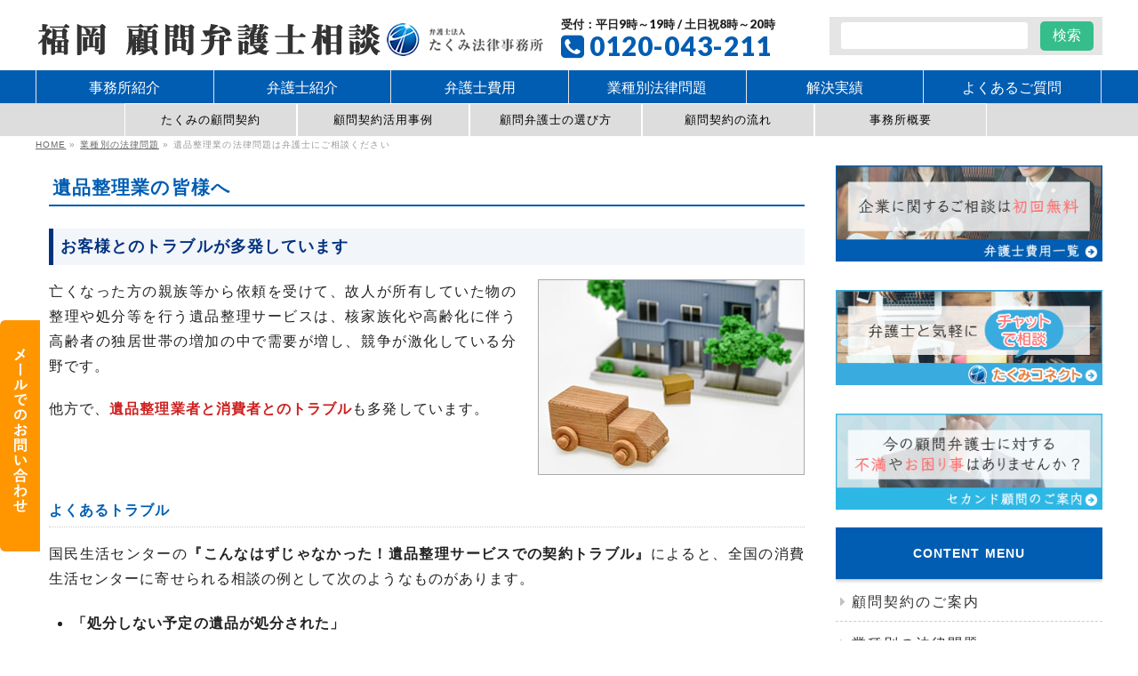

--- FILE ---
content_type: text/html; charset=UTF-8
request_url: https://www.takumi-corporate-law.com/results/disposer/
body_size: 18230
content:
<!DOCTYPE html>
<!--[if IE]>
<meta http-equiv="X-UA-Compatible" content="IE=Edge">
<![endif]-->
<html xmlns:fb="http://ogp.me/ns/fb#" lang="ja">
<head>
<!-- Google Tag Manager -->
<script>(function(w,d,s,l,i){w[l]=w[l]||[];w[l].push({'gtm.start':
new Date().getTime(),event:'gtm.js'});var f=d.getElementsByTagName(s)[0],
j=d.createElement(s),dl=l!='dataLayer'?'&l='+l:'';j.async=true;j.src=
'https://www.googletagmanager.com/gtm.js?id='+i+dl;f.parentNode.insertBefore(j,f);
})(window,document,'script','dataLayer','GTM-MWBRX89');</script>
<!-- End Google Tag Manager -->
<meta charset="UTF-8" />
<!-- <title> &raquo; 遺品整理業の法律問題は弁護士にご相談ください</title> -->
<title>遺品整理業の法律問題は弁護士にご相談ください | 業種別の法律問題 | 福岡で企業法務に強い顧問弁護士に相談｜たくみ法律事務所</title>
<meta name='robots' content='max-image-preview:large' />
	<style>img:is([sizes="auto" i], [sizes^="auto," i]) { contain-intrinsic-size: 3000px 1500px }</style>
	
<!-- Google Tag Manager for WordPress by gtm4wp.com -->
<script data-cfasync="false" data-pagespeed-no-defer>
	var gtm4wp_datalayer_name = "dataLayer";
	var dataLayer = dataLayer || [];
</script>
<!-- End Google Tag Manager for WordPress by gtm4wp.com --><meta name="keywords" content="顧問,弁護士,福岡" />
<link rel="alternate" type="application/rss+xml" title="福岡で企業法務に強い顧問弁護士に相談｜たくみ法律事務所 &raquo; フィード" href="https://www.takumi-corporate-law.com/feed/" />
<link rel="alternate" type="application/rss+xml" title="福岡で企業法務に強い顧問弁護士に相談｜たくみ法律事務所 &raquo; コメントフィード" href="https://www.takumi-corporate-law.com/comments/feed/" />
<meta name="description" content="遺品整理業の皆様へお客様とのトラブルが多発しています亡くなった方の親族等から依頼を受けて、故人が所有していた物の整理や処分等を行う遺品整理サービスは、核家族化や高齢化に伴う高齢者の独居世帯の増加の中で需要が増し、競争が激化している分野です。他方で、遺品整理業者と消費者とのトラブルも多発しています。よくあるトラブル国民生活センターの『こんなはずじゃなかった！遺品整理サービスでの契約トラブル』によると、全国の消費生活センターに寄せられる相談の例として次のよ" />
<style type="text/css">.keyColorBG,.keyColorBGh:hover,.keyColor_bg,.keyColor_bg_hover:hover{background-color: #e90000;}.keyColorCl,.keyColorClh:hover,.keyColor_txt,.keyColor_txt_hover:hover{color: #e90000;}.keyColorBd,.keyColorBdh:hover,.keyColor_border,.keyColor_border_hover:hover{border-color: #e90000;}.color_keyBG,.color_keyBGh:hover,.color_key_bg,.color_key_bg_hover:hover{background-color: #e90000;}.color_keyCl,.color_keyClh:hover,.color_key_txt,.color_key_txt_hover:hover{color: #e90000;}.color_keyBd,.color_keyBdh:hover,.color_key_border,.color_key_border_hover:hover{border-color: #e90000;}</style>
<script type="text/javascript">
/* <![CDATA[ */
window._wpemojiSettings = {"baseUrl":"https:\/\/s.w.org\/images\/core\/emoji\/16.0.1\/72x72\/","ext":".png","svgUrl":"https:\/\/s.w.org\/images\/core\/emoji\/16.0.1\/svg\/","svgExt":".svg","source":{"concatemoji":"https:\/\/www.takumi-corporate-law.com\/wp-includes\/js\/wp-emoji-release.min.js?ver=6.8.3"}};
/*! This file is auto-generated */
!function(s,n){var o,i,e;function c(e){try{var t={supportTests:e,timestamp:(new Date).valueOf()};sessionStorage.setItem(o,JSON.stringify(t))}catch(e){}}function p(e,t,n){e.clearRect(0,0,e.canvas.width,e.canvas.height),e.fillText(t,0,0);var t=new Uint32Array(e.getImageData(0,0,e.canvas.width,e.canvas.height).data),a=(e.clearRect(0,0,e.canvas.width,e.canvas.height),e.fillText(n,0,0),new Uint32Array(e.getImageData(0,0,e.canvas.width,e.canvas.height).data));return t.every(function(e,t){return e===a[t]})}function u(e,t){e.clearRect(0,0,e.canvas.width,e.canvas.height),e.fillText(t,0,0);for(var n=e.getImageData(16,16,1,1),a=0;a<n.data.length;a++)if(0!==n.data[a])return!1;return!0}function f(e,t,n,a){switch(t){case"flag":return n(e,"\ud83c\udff3\ufe0f\u200d\u26a7\ufe0f","\ud83c\udff3\ufe0f\u200b\u26a7\ufe0f")?!1:!n(e,"\ud83c\udde8\ud83c\uddf6","\ud83c\udde8\u200b\ud83c\uddf6")&&!n(e,"\ud83c\udff4\udb40\udc67\udb40\udc62\udb40\udc65\udb40\udc6e\udb40\udc67\udb40\udc7f","\ud83c\udff4\u200b\udb40\udc67\u200b\udb40\udc62\u200b\udb40\udc65\u200b\udb40\udc6e\u200b\udb40\udc67\u200b\udb40\udc7f");case"emoji":return!a(e,"\ud83e\udedf")}return!1}function g(e,t,n,a){var r="undefined"!=typeof WorkerGlobalScope&&self instanceof WorkerGlobalScope?new OffscreenCanvas(300,150):s.createElement("canvas"),o=r.getContext("2d",{willReadFrequently:!0}),i=(o.textBaseline="top",o.font="600 32px Arial",{});return e.forEach(function(e){i[e]=t(o,e,n,a)}),i}function t(e){var t=s.createElement("script");t.src=e,t.defer=!0,s.head.appendChild(t)}"undefined"!=typeof Promise&&(o="wpEmojiSettingsSupports",i=["flag","emoji"],n.supports={everything:!0,everythingExceptFlag:!0},e=new Promise(function(e){s.addEventListener("DOMContentLoaded",e,{once:!0})}),new Promise(function(t){var n=function(){try{var e=JSON.parse(sessionStorage.getItem(o));if("object"==typeof e&&"number"==typeof e.timestamp&&(new Date).valueOf()<e.timestamp+604800&&"object"==typeof e.supportTests)return e.supportTests}catch(e){}return null}();if(!n){if("undefined"!=typeof Worker&&"undefined"!=typeof OffscreenCanvas&&"undefined"!=typeof URL&&URL.createObjectURL&&"undefined"!=typeof Blob)try{var e="postMessage("+g.toString()+"("+[JSON.stringify(i),f.toString(),p.toString(),u.toString()].join(",")+"));",a=new Blob([e],{type:"text/javascript"}),r=new Worker(URL.createObjectURL(a),{name:"wpTestEmojiSupports"});return void(r.onmessage=function(e){c(n=e.data),r.terminate(),t(n)})}catch(e){}c(n=g(i,f,p,u))}t(n)}).then(function(e){for(var t in e)n.supports[t]=e[t],n.supports.everything=n.supports.everything&&n.supports[t],"flag"!==t&&(n.supports.everythingExceptFlag=n.supports.everythingExceptFlag&&n.supports[t]);n.supports.everythingExceptFlag=n.supports.everythingExceptFlag&&!n.supports.flag,n.DOMReady=!1,n.readyCallback=function(){n.DOMReady=!0}}).then(function(){return e}).then(function(){var e;n.supports.everything||(n.readyCallback(),(e=n.source||{}).concatemoji?t(e.concatemoji):e.wpemoji&&e.twemoji&&(t(e.twemoji),t(e.wpemoji)))}))}((window,document),window._wpemojiSettings);
/* ]]> */
</script>
<style id='wp-emoji-styles-inline-css' type='text/css'>

	img.wp-smiley, img.emoji {
		display: inline !important;
		border: none !important;
		box-shadow: none !important;
		height: 1em !important;
		width: 1em !important;
		margin: 0 0.07em !important;
		vertical-align: -0.1em !important;
		background: none !important;
		padding: 0 !important;
	}
</style>
<link rel='stylesheet' id='wp-block-library-css' href='https://www.takumi-corporate-law.com/wp-includes/css/dist/block-library/style.min.css?ver=6.8.3' type='text/css' media='all' />
<style id='classic-theme-styles-inline-css' type='text/css'>
/*! This file is auto-generated */
.wp-block-button__link{color:#fff;background-color:#32373c;border-radius:9999px;box-shadow:none;text-decoration:none;padding:calc(.667em + 2px) calc(1.333em + 2px);font-size:1.125em}.wp-block-file__button{background:#32373c;color:#fff;text-decoration:none}
</style>
<style id='global-styles-inline-css' type='text/css'>
:root{--wp--preset--aspect-ratio--square: 1;--wp--preset--aspect-ratio--4-3: 4/3;--wp--preset--aspect-ratio--3-4: 3/4;--wp--preset--aspect-ratio--3-2: 3/2;--wp--preset--aspect-ratio--2-3: 2/3;--wp--preset--aspect-ratio--16-9: 16/9;--wp--preset--aspect-ratio--9-16: 9/16;--wp--preset--color--black: #000000;--wp--preset--color--cyan-bluish-gray: #abb8c3;--wp--preset--color--white: #ffffff;--wp--preset--color--pale-pink: #f78da7;--wp--preset--color--vivid-red: #cf2e2e;--wp--preset--color--luminous-vivid-orange: #ff6900;--wp--preset--color--luminous-vivid-amber: #fcb900;--wp--preset--color--light-green-cyan: #7bdcb5;--wp--preset--color--vivid-green-cyan: #00d084;--wp--preset--color--pale-cyan-blue: #8ed1fc;--wp--preset--color--vivid-cyan-blue: #0693e3;--wp--preset--color--vivid-purple: #9b51e0;--wp--preset--gradient--vivid-cyan-blue-to-vivid-purple: linear-gradient(135deg,rgba(6,147,227,1) 0%,rgb(155,81,224) 100%);--wp--preset--gradient--light-green-cyan-to-vivid-green-cyan: linear-gradient(135deg,rgb(122,220,180) 0%,rgb(0,208,130) 100%);--wp--preset--gradient--luminous-vivid-amber-to-luminous-vivid-orange: linear-gradient(135deg,rgba(252,185,0,1) 0%,rgba(255,105,0,1) 100%);--wp--preset--gradient--luminous-vivid-orange-to-vivid-red: linear-gradient(135deg,rgba(255,105,0,1) 0%,rgb(207,46,46) 100%);--wp--preset--gradient--very-light-gray-to-cyan-bluish-gray: linear-gradient(135deg,rgb(238,238,238) 0%,rgb(169,184,195) 100%);--wp--preset--gradient--cool-to-warm-spectrum: linear-gradient(135deg,rgb(74,234,220) 0%,rgb(151,120,209) 20%,rgb(207,42,186) 40%,rgb(238,44,130) 60%,rgb(251,105,98) 80%,rgb(254,248,76) 100%);--wp--preset--gradient--blush-light-purple: linear-gradient(135deg,rgb(255,206,236) 0%,rgb(152,150,240) 100%);--wp--preset--gradient--blush-bordeaux: linear-gradient(135deg,rgb(254,205,165) 0%,rgb(254,45,45) 50%,rgb(107,0,62) 100%);--wp--preset--gradient--luminous-dusk: linear-gradient(135deg,rgb(255,203,112) 0%,rgb(199,81,192) 50%,rgb(65,88,208) 100%);--wp--preset--gradient--pale-ocean: linear-gradient(135deg,rgb(255,245,203) 0%,rgb(182,227,212) 50%,rgb(51,167,181) 100%);--wp--preset--gradient--electric-grass: linear-gradient(135deg,rgb(202,248,128) 0%,rgb(113,206,126) 100%);--wp--preset--gradient--midnight: linear-gradient(135deg,rgb(2,3,129) 0%,rgb(40,116,252) 100%);--wp--preset--font-size--small: 13px;--wp--preset--font-size--medium: 20px;--wp--preset--font-size--large: 36px;--wp--preset--font-size--x-large: 42px;--wp--preset--spacing--20: 0.44rem;--wp--preset--spacing--30: 0.67rem;--wp--preset--spacing--40: 1rem;--wp--preset--spacing--50: 1.5rem;--wp--preset--spacing--60: 2.25rem;--wp--preset--spacing--70: 3.38rem;--wp--preset--spacing--80: 5.06rem;--wp--preset--shadow--natural: 6px 6px 9px rgba(0, 0, 0, 0.2);--wp--preset--shadow--deep: 12px 12px 50px rgba(0, 0, 0, 0.4);--wp--preset--shadow--sharp: 6px 6px 0px rgba(0, 0, 0, 0.2);--wp--preset--shadow--outlined: 6px 6px 0px -3px rgba(255, 255, 255, 1), 6px 6px rgba(0, 0, 0, 1);--wp--preset--shadow--crisp: 6px 6px 0px rgba(0, 0, 0, 1);}:where(.is-layout-flex){gap: 0.5em;}:where(.is-layout-grid){gap: 0.5em;}body .is-layout-flex{display: flex;}.is-layout-flex{flex-wrap: wrap;align-items: center;}.is-layout-flex > :is(*, div){margin: 0;}body .is-layout-grid{display: grid;}.is-layout-grid > :is(*, div){margin: 0;}:where(.wp-block-columns.is-layout-flex){gap: 2em;}:where(.wp-block-columns.is-layout-grid){gap: 2em;}:where(.wp-block-post-template.is-layout-flex){gap: 1.25em;}:where(.wp-block-post-template.is-layout-grid){gap: 1.25em;}.has-black-color{color: var(--wp--preset--color--black) !important;}.has-cyan-bluish-gray-color{color: var(--wp--preset--color--cyan-bluish-gray) !important;}.has-white-color{color: var(--wp--preset--color--white) !important;}.has-pale-pink-color{color: var(--wp--preset--color--pale-pink) !important;}.has-vivid-red-color{color: var(--wp--preset--color--vivid-red) !important;}.has-luminous-vivid-orange-color{color: var(--wp--preset--color--luminous-vivid-orange) !important;}.has-luminous-vivid-amber-color{color: var(--wp--preset--color--luminous-vivid-amber) !important;}.has-light-green-cyan-color{color: var(--wp--preset--color--light-green-cyan) !important;}.has-vivid-green-cyan-color{color: var(--wp--preset--color--vivid-green-cyan) !important;}.has-pale-cyan-blue-color{color: var(--wp--preset--color--pale-cyan-blue) !important;}.has-vivid-cyan-blue-color{color: var(--wp--preset--color--vivid-cyan-blue) !important;}.has-vivid-purple-color{color: var(--wp--preset--color--vivid-purple) !important;}.has-black-background-color{background-color: var(--wp--preset--color--black) !important;}.has-cyan-bluish-gray-background-color{background-color: var(--wp--preset--color--cyan-bluish-gray) !important;}.has-white-background-color{background-color: var(--wp--preset--color--white) !important;}.has-pale-pink-background-color{background-color: var(--wp--preset--color--pale-pink) !important;}.has-vivid-red-background-color{background-color: var(--wp--preset--color--vivid-red) !important;}.has-luminous-vivid-orange-background-color{background-color: var(--wp--preset--color--luminous-vivid-orange) !important;}.has-luminous-vivid-amber-background-color{background-color: var(--wp--preset--color--luminous-vivid-amber) !important;}.has-light-green-cyan-background-color{background-color: var(--wp--preset--color--light-green-cyan) !important;}.has-vivid-green-cyan-background-color{background-color: var(--wp--preset--color--vivid-green-cyan) !important;}.has-pale-cyan-blue-background-color{background-color: var(--wp--preset--color--pale-cyan-blue) !important;}.has-vivid-cyan-blue-background-color{background-color: var(--wp--preset--color--vivid-cyan-blue) !important;}.has-vivid-purple-background-color{background-color: var(--wp--preset--color--vivid-purple) !important;}.has-black-border-color{border-color: var(--wp--preset--color--black) !important;}.has-cyan-bluish-gray-border-color{border-color: var(--wp--preset--color--cyan-bluish-gray) !important;}.has-white-border-color{border-color: var(--wp--preset--color--white) !important;}.has-pale-pink-border-color{border-color: var(--wp--preset--color--pale-pink) !important;}.has-vivid-red-border-color{border-color: var(--wp--preset--color--vivid-red) !important;}.has-luminous-vivid-orange-border-color{border-color: var(--wp--preset--color--luminous-vivid-orange) !important;}.has-luminous-vivid-amber-border-color{border-color: var(--wp--preset--color--luminous-vivid-amber) !important;}.has-light-green-cyan-border-color{border-color: var(--wp--preset--color--light-green-cyan) !important;}.has-vivid-green-cyan-border-color{border-color: var(--wp--preset--color--vivid-green-cyan) !important;}.has-pale-cyan-blue-border-color{border-color: var(--wp--preset--color--pale-cyan-blue) !important;}.has-vivid-cyan-blue-border-color{border-color: var(--wp--preset--color--vivid-cyan-blue) !important;}.has-vivid-purple-border-color{border-color: var(--wp--preset--color--vivid-purple) !important;}.has-vivid-cyan-blue-to-vivid-purple-gradient-background{background: var(--wp--preset--gradient--vivid-cyan-blue-to-vivid-purple) !important;}.has-light-green-cyan-to-vivid-green-cyan-gradient-background{background: var(--wp--preset--gradient--light-green-cyan-to-vivid-green-cyan) !important;}.has-luminous-vivid-amber-to-luminous-vivid-orange-gradient-background{background: var(--wp--preset--gradient--luminous-vivid-amber-to-luminous-vivid-orange) !important;}.has-luminous-vivid-orange-to-vivid-red-gradient-background{background: var(--wp--preset--gradient--luminous-vivid-orange-to-vivid-red) !important;}.has-very-light-gray-to-cyan-bluish-gray-gradient-background{background: var(--wp--preset--gradient--very-light-gray-to-cyan-bluish-gray) !important;}.has-cool-to-warm-spectrum-gradient-background{background: var(--wp--preset--gradient--cool-to-warm-spectrum) !important;}.has-blush-light-purple-gradient-background{background: var(--wp--preset--gradient--blush-light-purple) !important;}.has-blush-bordeaux-gradient-background{background: var(--wp--preset--gradient--blush-bordeaux) !important;}.has-luminous-dusk-gradient-background{background: var(--wp--preset--gradient--luminous-dusk) !important;}.has-pale-ocean-gradient-background{background: var(--wp--preset--gradient--pale-ocean) !important;}.has-electric-grass-gradient-background{background: var(--wp--preset--gradient--electric-grass) !important;}.has-midnight-gradient-background{background: var(--wp--preset--gradient--midnight) !important;}.has-small-font-size{font-size: var(--wp--preset--font-size--small) !important;}.has-medium-font-size{font-size: var(--wp--preset--font-size--medium) !important;}.has-large-font-size{font-size: var(--wp--preset--font-size--large) !important;}.has-x-large-font-size{font-size: var(--wp--preset--font-size--x-large) !important;}
:where(.wp-block-post-template.is-layout-flex){gap: 1.25em;}:where(.wp-block-post-template.is-layout-grid){gap: 1.25em;}
:where(.wp-block-columns.is-layout-flex){gap: 2em;}:where(.wp-block-columns.is-layout-grid){gap: 2em;}
:root :where(.wp-block-pullquote){font-size: 1.5em;line-height: 1.6;}
</style>
<link rel='stylesheet' id='Biz_Vektor_common_style-css' href='https://www.takumi-corporate-law.com/wp-content/themes/biz-vektor/css/bizvektor_common_min.css?ver=1.13.1' type='text/css' media='all' />
<link rel='stylesheet' id='Biz_Vektor_Design_style-css' href='https://www.takumi-corporate-law.com/wp-content/themes/biz-vektor/design_skins/plain/plain.css?ver=1.13.1' type='text/css' media='all' />
<link rel='stylesheet' id='Biz_Vektor_plugin_sns_style-css' href='https://www.takumi-corporate-law.com/wp-content/themes/biz-vektor/plugins/sns/style_bizvektor_sns.css?ver=6.8.3' type='text/css' media='all' />
<link rel="https://api.w.org/" href="https://www.takumi-corporate-law.com/wp-json/" /><link rel="alternate" title="JSON" type="application/json" href="https://www.takumi-corporate-law.com/wp-json/wp/v2/pages/10463" /><link rel="EditURI" type="application/rsd+xml" title="RSD" href="https://www.takumi-corporate-law.com/xmlrpc.php?rsd" />
<link rel="canonical" href="https://www.takumi-corporate-law.com/results/disposer/" />
<link rel='shortlink' href='https://www.takumi-corporate-law.com/?p=10463' />
<link rel="alternate" title="oEmbed (JSON)" type="application/json+oembed" href="https://www.takumi-corporate-law.com/wp-json/oembed/1.0/embed?url=https%3A%2F%2Fwww.takumi-corporate-law.com%2Fresults%2Fdisposer%2F" />
<link rel="alternate" title="oEmbed (XML)" type="text/xml+oembed" href="https://www.takumi-corporate-law.com/wp-json/oembed/1.0/embed?url=https%3A%2F%2Fwww.takumi-corporate-law.com%2Fresults%2Fdisposer%2F&#038;format=xml" />

<!-- Google Tag Manager for WordPress by gtm4wp.com -->
<!-- GTM Container placement set to footer -->
<script data-cfasync="false" data-pagespeed-no-defer type="text/javascript">
	var dataLayer_content = {"pagePostType":"page","pagePostType2":"single-page","pagePostAuthor":"takumi"};
	dataLayer.push( dataLayer_content );
</script>
<script data-cfasync="false" data-pagespeed-no-defer type="text/javascript">
(function(w,d,s,l,i){w[l]=w[l]||[];w[l].push({'gtm.start':
new Date().getTime(),event:'gtm.js'});var f=d.getElementsByTagName(s)[0],
j=d.createElement(s),dl=l!='dataLayer'?'&l='+l:'';j.async=true;j.src=
'//www.googletagmanager.com/gtm.js?id='+i+dl;f.parentNode.insertBefore(j,f);
})(window,document,'script','dataLayer','GTM-MWBRX89');
</script>
<!-- End Google Tag Manager for WordPress by gtm4wp.com --><!-- [ BizVektor OGP ] -->
<meta property="og:site_name" content="福岡で企業法務に強い顧問弁護士に相談｜たくみ法律事務所" />
<meta property="og:url" content="https://www.takumi-corporate-law.com/results/disposer/" />
<meta property="fb:app_id" content="" />
<meta property="og:type" content="article" />
<meta property="og:image" content="https://takumi-corporate-law.com/wp-content/uploads/2017/02/fbogp.png" />
<meta property="og:title" content="遺品整理業の法律問題は弁護士にご相談ください | 福岡で企業法務に強い顧問弁護士に相談｜たくみ法律事務所" />
<meta property="og:description" content="遺品整理業の皆様へ お客様とのトラブルが多発しています  亡くなった方の親族等から依頼を受けて、故人が所有していた物の整理や処分等を行う遺品整理サービスは、核家族化や高齢化に伴う高齢者の独居世帯の増加の中で需要が増し、競争が激化している分野です。 他方で、遺品整理業者と消費者とのトラブルも多発しています。 よくあるトラブル 国民生活センターの『こんなはずじゃなかった！遺品整理サービスでの契約トラブル』によると、全国の消費生活センターに寄せられる相談の例として次のよ" />
<!-- [ /BizVektor OGP ] -->
<!--[if lte IE 8]>
<link rel="stylesheet" type="text/css" media="all" href="https://www.takumi-corporate-law.com/wp-content/themes/biz-vektor/design_skins/plain/plain_oldie.css" />
<![endif]-->
<link rel="preconnect" href="https://fonts.gstatic.com">
<link href="https://fonts.googleapis.com/css2?family=Anton&family=Lato:wght@900&display=swap" rel="stylesheet"><link rel="pingback" href="https://www.takumi-corporate-law.com/xmlrpc.php" />
<link rel="icon" href="https://www.takumi-corporate-law.com/wp-content/uploads/2016/11/ファビコン-150x150.png" sizes="32x32" />
<link rel="icon" href="https://www.takumi-corporate-law.com/wp-content/uploads/2016/11/ファビコン-200x200.png" sizes="192x192" />
<link rel="apple-touch-icon" href="https://www.takumi-corporate-law.com/wp-content/uploads/2016/11/ファビコン-200x200.png" />
<meta name="msapplication-TileImage" content="https://www.takumi-corporate-law.com/wp-content/uploads/2016/11/ファビコン.png" />
<style type="text/css">
/*-------------------------------------------*/
/*	menu divide
/*-------------------------------------------*/
@media (min-width: 970px) { #gMenu .menu > li { width:16.65%; text-align:center; } }
</style>
<style type="text/css">
/*-------------------------------------------*/
/*	font
/*-------------------------------------------*/
h1,h2,h3,h4,h4,h5,h6,#header #site-title,#pageTitBnr #pageTitInner #pageTit,#content .leadTxt,#sideTower .localHead {font-family: "ヒラギノ角ゴ Pro W3","Hiragino Kaku Gothic Pro","メイリオ",Meiryo,Osaka,"ＭＳ Ｐゴシック","MS PGothic",sans-serif; }
#pageTitBnr #pageTitInner #pageTit { font-weight:lighter; }
#gMenu .menu li a strong {font-family: "ヒラギノ角ゴ Pro W3","Hiragino Kaku Gothic Pro","メイリオ",Meiryo,Osaka,"ＭＳ Ｐゴシック","MS PGothic",sans-serif; }
</style>
<link rel="stylesheet" href="https://www.takumi-corporate-law.com/wp-content/themes/biz-vector-child/style.css" type="text/css" media="all" />
			<script type="text/javascript">
			var _gaq = _gaq || [];
			_gaq.push(['_setAccount', 'UA-21714786-7']);
			_gaq.push(['_trackPageview']);
							(function() {
				var ga = document.createElement('script'); ga.type = 'text/javascript'; ga.async = true;
				ga.src = ('https:' == document.location.protocol ? 'https://ssl' : 'http://www') + '.google-analytics.com/ga.js';
				var s = document.getElementsByTagName('script')[0]; s.parentNode.insertBefore(ga, s);
			})();
			</script>
		<link rel="start" href="https://www.takumi-corporate-law.com" title="HOME" />

<!-- メニューを固定する -->
<script type="text/javascript">
jQuery( function($) {
  var nav    = $('#fixedBox' ),
      offset = nav.offset();
  $(window).scroll( function(){
    if( $(window).scrollTop() > offset.top ){
      nav.addClass( 'fixed' );
    } else {
      nav.removeClass( 'fixed' );
    }
  });
});
</script>

<!--[if lte IE 8]>
<link rel="stylesheet" type="text/css" media="all" href="https://www.takumi-corporate-law.com/wp-content/themes/biz-vector-child/style_oldie.css" />
<![endif]-->
<meta id="viewport" name="viewport" content="width=device-width, initial-scale=1">
<title>遺品整理業の法律問題は弁護士にご相談ください | 業種別の法律問題 | 福岡で企業法務に強い顧問弁護士に相談｜たくみ法律事務所</title>
<meta name='robots' content='max-image-preview:large' />
	<style>img:is([sizes="auto" i], [sizes^="auto," i]) { contain-intrinsic-size: 3000px 1500px }</style>
	
<!-- Google Tag Manager for WordPress by gtm4wp.com -->
<script data-cfasync="false" data-pagespeed-no-defer>
	var gtm4wp_datalayer_name = "dataLayer";
	var dataLayer = dataLayer || [];
</script>
<!-- End Google Tag Manager for WordPress by gtm4wp.com --><meta name="keywords" content="顧問,弁護士,福岡" />
<link rel="alternate" type="application/rss+xml" title="福岡で企業法務に強い顧問弁護士に相談｜たくみ法律事務所 &raquo; フィード" href="https://www.takumi-corporate-law.com/feed/" />
<link rel="alternate" type="application/rss+xml" title="福岡で企業法務に強い顧問弁護士に相談｜たくみ法律事務所 &raquo; コメントフィード" href="https://www.takumi-corporate-law.com/comments/feed/" />
<meta name="description" content="遺品整理業の皆様へお客様とのトラブルが多発しています亡くなった方の親族等から依頼を受けて、故人が所有していた物の整理や処分等を行う遺品整理サービスは、核家族化や高齢化に伴う高齢者の独居世帯の増加の中で需要が増し、競争が激化している分野です。他方で、遺品整理業者と消費者とのトラブルも多発しています。よくあるトラブル国民生活センターの『こんなはずじゃなかった！遺品整理サービスでの契約トラブル』によると、全国の消費生活センターに寄せられる相談の例として次のよ" />
<style type="text/css">.keyColorBG,.keyColorBGh:hover,.keyColor_bg,.keyColor_bg_hover:hover{background-color: #e90000;}.keyColorCl,.keyColorClh:hover,.keyColor_txt,.keyColor_txt_hover:hover{color: #e90000;}.keyColorBd,.keyColorBdh:hover,.keyColor_border,.keyColor_border_hover:hover{border-color: #e90000;}.color_keyBG,.color_keyBGh:hover,.color_key_bg,.color_key_bg_hover:hover{background-color: #e90000;}.color_keyCl,.color_keyClh:hover,.color_key_txt,.color_key_txt_hover:hover{color: #e90000;}.color_keyBd,.color_keyBdh:hover,.color_key_border,.color_key_border_hover:hover{border-color: #e90000;}</style>
<script type="text/javascript" src="https://www.takumi-corporate-law.com/wp-includes/js/jquery/jquery.min.js?ver=3.7.1" id="jquery-core-js"></script>
<script type="text/javascript" src="https://www.takumi-corporate-law.com/wp-includes/js/jquery/jquery-migrate.min.js?ver=3.4.1" id="jquery-migrate-js"></script>
<script type="text/javascript" id="biz-vektor-min-js-js-extra">
/* <![CDATA[ */
var bv_sliderParams = {"slideshowSpeed":"5000","animation":"fade"};
/* ]]> */
</script>
<script type="text/javascript" defer="defer" src="https://www.takumi-corporate-law.com/wp-content/themes/biz-vektor/js/biz-vektor-min.js?ver=1.13.1" id="biz-vektor-min-js-js"></script>
<link rel="https://api.w.org/" href="https://www.takumi-corporate-law.com/wp-json/" /><link rel="alternate" title="JSON" type="application/json" href="https://www.takumi-corporate-law.com/wp-json/wp/v2/pages/10463" /><link rel="EditURI" type="application/rsd+xml" title="RSD" href="https://www.takumi-corporate-law.com/xmlrpc.php?rsd" />
<link rel="canonical" href="https://www.takumi-corporate-law.com/results/disposer/" />
<link rel='shortlink' href='https://www.takumi-corporate-law.com/?p=10463' />
<link rel="alternate" title="oEmbed (JSON)" type="application/json+oembed" href="https://www.takumi-corporate-law.com/wp-json/oembed/1.0/embed?url=https%3A%2F%2Fwww.takumi-corporate-law.com%2Fresults%2Fdisposer%2F" />
<link rel="alternate" title="oEmbed (XML)" type="text/xml+oembed" href="https://www.takumi-corporate-law.com/wp-json/oembed/1.0/embed?url=https%3A%2F%2Fwww.takumi-corporate-law.com%2Fresults%2Fdisposer%2F&#038;format=xml" />

<!-- Google Tag Manager for WordPress by gtm4wp.com -->
<!-- GTM Container placement set to footer -->
<script data-cfasync="false" data-pagespeed-no-defer type="text/javascript">
	var dataLayer_content = {"pagePostType":"page","pagePostType2":"single-page","pagePostAuthor":"takumi"};
	dataLayer.push( dataLayer_content );
</script>
<script data-cfasync="false" data-pagespeed-no-defer type="text/javascript">
(function(w,d,s,l,i){w[l]=w[l]||[];w[l].push({'gtm.start':
new Date().getTime(),event:'gtm.js'});var f=d.getElementsByTagName(s)[0],
j=d.createElement(s),dl=l!='dataLayer'?'&l='+l:'';j.async=true;j.src=
'//www.googletagmanager.com/gtm.js?id='+i+dl;f.parentNode.insertBefore(j,f);
})(window,document,'script','dataLayer','GTM-MWBRX89');
</script>
<!-- End Google Tag Manager for WordPress by gtm4wp.com --><!-- [ BizVektor OGP ] -->
<meta property="og:site_name" content="福岡で企業法務に強い顧問弁護士に相談｜たくみ法律事務所" />
<meta property="og:url" content="https://www.takumi-corporate-law.com/results/disposer/" />
<meta property="fb:app_id" content="" />
<meta property="og:type" content="article" />
<meta property="og:image" content="https://takumi-corporate-law.com/wp-content/uploads/2017/02/fbogp.png" />
<meta property="og:title" content="遺品整理業の法律問題は弁護士にご相談ください | 福岡で企業法務に強い顧問弁護士に相談｜たくみ法律事務所" />
<meta property="og:description" content="遺品整理業の皆様へ お客様とのトラブルが多発しています  亡くなった方の親族等から依頼を受けて、故人が所有していた物の整理や処分等を行う遺品整理サービスは、核家族化や高齢化に伴う高齢者の独居世帯の増加の中で需要が増し、競争が激化している分野です。 他方で、遺品整理業者と消費者とのトラブルも多発しています。 よくあるトラブル 国民生活センターの『こんなはずじゃなかった！遺品整理サービスでの契約トラブル』によると、全国の消費生活センターに寄せられる相談の例として次のよ" />
<!-- [ /BizVektor OGP ] -->
<!--[if lte IE 8]>
<link rel="stylesheet" type="text/css" media="all" href="https://www.takumi-corporate-law.com/wp-content/themes/biz-vektor/design_skins/plain/plain_oldie.css" />
<![endif]-->
<link rel="preconnect" href="https://fonts.gstatic.com">
<link href="https://fonts.googleapis.com/css2?family=Anton&family=Lato:wght@900&display=swap" rel="stylesheet"><link rel="pingback" href="https://www.takumi-corporate-law.com/xmlrpc.php" />
<link rel="icon" href="https://www.takumi-corporate-law.com/wp-content/uploads/2016/11/ファビコン-150x150.png" sizes="32x32" />
<link rel="icon" href="https://www.takumi-corporate-law.com/wp-content/uploads/2016/11/ファビコン-200x200.png" sizes="192x192" />
<link rel="apple-touch-icon" href="https://www.takumi-corporate-law.com/wp-content/uploads/2016/11/ファビコン-200x200.png" />
<meta name="msapplication-TileImage" content="https://www.takumi-corporate-law.com/wp-content/uploads/2016/11/ファビコン.png" />
<style type="text/css">
/*-------------------------------------------*/
/*	menu divide
/*-------------------------------------------*/
@media (min-width: 970px) { #gMenu .menu > li { width:16.65%; text-align:center; } }
</style>
<style type="text/css">
/*-------------------------------------------*/
/*	font
/*-------------------------------------------*/
h1,h2,h3,h4,h4,h5,h6,#header #site-title,#pageTitBnr #pageTitInner #pageTit,#content .leadTxt,#sideTower .localHead {font-family: "ヒラギノ角ゴ Pro W3","Hiragino Kaku Gothic Pro","メイリオ",Meiryo,Osaka,"ＭＳ Ｐゴシック","MS PGothic",sans-serif; }
#pageTitBnr #pageTitInner #pageTit { font-weight:lighter; }
#gMenu .menu li a strong {font-family: "ヒラギノ角ゴ Pro W3","Hiragino Kaku Gothic Pro","メイリオ",Meiryo,Osaka,"ＭＳ Ｐゴシック","MS PGothic",sans-serif; }
</style>
<link rel="stylesheet" href="https://www.takumi-corporate-law.com/wp-content/themes/biz-vector-child/style.css" type="text/css" media="all" />
			<script type="text/javascript">
			var _gaq = _gaq || [];
			_gaq.push(['_setAccount', 'UA-21714786-7']);
			_gaq.push(['_trackPageview']);
							(function() {
				var ga = document.createElement('script'); ga.type = 'text/javascript'; ga.async = true;
				ga.src = ('https:' == document.location.protocol ? 'https://ssl' : 'http://www') + '.google-analytics.com/ga.js';
				var s = document.getElementsByTagName('script')[0]; s.parentNode.insertBefore(ga, s);
			})();
			</script>
		
<script id="_bownow_ts">
var _bownow_ts = document.createElement('script');
_bownow_ts.charset = 'utf-8';
_bownow_ts.src = 'https://contents.bownow.jp/js/UTC_ddbfa456f55a60a6e644/trace.js';
document.getElementsByTagName('head')[0].appendChild(_bownow_ts);
</script>

<link rel="stylesheet" href="/slick/slick.css">
<link rel="stylesheet" href="/slick/slick-theme.css">
<script src="https://ajax.googleapis.com/ajax/libs/jquery/3.6.0/jquery.min.js"></script>
<script src="/slick/slick.min.js"></script>	

<link rel="preconnect" href="https://fonts.googleapis.com">
<link rel="preconnect" href="https://fonts.gstatic.com" crossorigin>
<link href="https://fonts.googleapis.com/css2?family=Noto+Sans+JP&display=swap" rel="stylesheet">
<!-- Begin Mieruca Embed Code -->
<script type="text/javascript" id="mierucajs">
window.__fid = window.__fid || [];__fid.push([792159736]);
(function() {
function mieruca(){if(typeof window.__fjsld != "undefined") return; window.__fjsld = 1; var fjs = document.createElement('script'); fjs.type = 'text/javascript'; fjs.async = true; fjs.id = "fjssync"; var timestamp = new Date;fjs.src = ('https:' == document.location.protocol ? 'https' : 'http') + '://hm.mieru-ca.com/service/js/mieruca-hm.js?v='+ timestamp.getTime(); var x = document.getElementsByTagName('script')[0]; x.parentNode.insertBefore(fjs, x); };
setTimeout(mieruca, 500); document.readyState != "complete" ? (window.attachEvent ? window.attachEvent("onload", mieruca) : window.addEventListener("load", mieruca, false)) : mieruca();
})();
</script>
<!-- End Mieruca Embed Code -->
</head>

<body class="wp-singular page-template-default page page-id-10463 page-child parent-pageid-27 wp-theme-biz-vektor wp-child-theme-biz-vector-child two-column right-sidebar">
<!-- Google Tag Manager (noscript) -->
<noscript><iframe src="https://www.googletagmanager.com/ns.html?id=GTM-MWBRX89"
height="0" width="0" style="display:none;visibility:hidden"></iframe></noscript>
<!-- End Google Tag Manager (noscript) -->

<div id="fb-root"></div>

<div id="wrap">


<!-- [ #headerTop ] -->
<div id="headerTop">
<div class="innerBox">
<div id="site-description"></div>
</div>
</div><!-- [ /#headerTop ] -->

<!-- [ #header ] -->
<header id="header" class="header">
<div id="headerInner" class="innerBox">
<!-- [ #headLogo ] -->
<div id="site-title">
<a href="https://www.takumi-corporate-law.com/" title="福岡で企業法務に強い顧問弁護士に相談｜たくみ法律事務所" rel="home">
<img src="/wp/wp-content/uploads/2016/10/top.png" alt="福岡で企業法務に強い顧問弁護士に相談｜たくみ法律事務所" /></a>
</div>
<!-- [ /#headLogo ] -->

<!-- [ #headContact ] -->
<div id="headContact"><div id="headContactInner">
<div id="headContactTxt">受付：平日9時～19時 / 土日祝8時～20時</div>
<div id="headContactTel">
<i class="fa fa-phone-square"></i>0120-043-211
</div>
</div></div><!-- [ /#headContact ] -->
<form role="search" method="get" id="searchform" class="searchform" action="https://www.takumi-corporate-law.com/">
				<div>
					<label class="screen-reader-text" for="s">検索:</label>
					<input type="text" value="" name="s" id="s" />
					<input type="submit" id="searchsubmit" value="検索" />
				</div>
			</form></div>
<!-- #headerInner -->
</header>
<!-- [ /#header ] -->


<!-- [ #gMenu ] -->
<div id="gMenu" class="itemClose">
<div id="gMenuInner" class="innerBox">
<h3 class="assistive-text" onclick="showHide('gMenu');"><span>MENU</span></h3>
<div class="skip-link screen-reader-text">
	<a href="#content" title="メニューを飛ばす">メニューを飛ばす</a>
</div>
<div class="menu-g-navi-container"><ul id="menu-g-navi" class="menu"><li id="menu-item-85" class="menu-item menu-item-type-post_type menu-item-object-page"><a href="https://www.takumi-corporate-law.com/office/"><strong>事務所紹介</strong></a></li>
<li id="menu-item-84" class="menu-item menu-item-type-post_type menu-item-object-page"><a href="https://www.takumi-corporate-law.com/lawyer/"><strong>弁護士紹介</strong></a></li>
<li id="menu-item-7165" class="menu-item menu-item-type-post_type menu-item-object-page"><a href="https://www.takumi-corporate-law.com/fee/"><strong>弁護士費用</strong></a></li>
<li id="menu-item-88" class="menu-item menu-item-type-post_type menu-item-object-page current-page-ancestor"><a href="https://www.takumi-corporate-law.com/results/"><strong>業種別法律問題</strong></a></li>
<li id="menu-item-8488" class="menu-item menu-item-type-custom menu-item-object-custom"><a href="https://takumi-corporate-law.com/category/resolution/"><strong>解決実績</strong></a></li>
<li id="menu-item-10146" class="menu-item menu-item-type-post_type menu-item-object-page"><a href="https://www.takumi-corporate-law.com/faq/"><strong>よくあるご質問</strong></a></li>
</ul></div>
</div><!-- [ /#gMenuInner ] -->
<div id="newssglnavi">
<div class="inner">
<ul>
<li><a href="/takumi-common/">たくみの顧問契約</a></li>
<li><a href="/advisory-contract/application/">顧問契約活用事例</a></li>
<li><a href="/advisory-contract/choice/">顧問弁護士の選び方</a></li>
<li><a href="/flow1/">顧問契約の流れ</a></li>
<li><a href="/profile/">事務所概要</a></li>
</ul>
</div>
</div>	
</div>	
<!-- [ /#gMenu ] -->


<!--	-->
	
	
<div id="pageTitBnr">
<div class="innerBox">
<div id="pageTitInner">
<h1 id="pageTit">
遺品整理業の法律問題は弁護士にご相談ください</h1>
</div><!-- [ /#pageTitInner ] -->
</div>
</div><!-- [ /#pageTitBnr ] -->
<!-- [ #panList ] -->
<div id="panList">
<div id="panListInner" class="innerBox"><ul><li id="panHome" itemprop="itemListElement" itemscope itemtype="http://schema.org/ListItem"><a href="https://www.takumi-corporate-law.com" itemprop="item"><span itemprop="name">HOME</span></a> &raquo; </li><li itemprop="itemListElement" itemscope itemtype="http://schema.org/ListItem"><a href="https://www.takumi-corporate-law.com/results/" itemprop="item"><span itemprop="name">業種別の法律問題</span></a> &raquo; </li><li itemprop="itemListElement" itemscope itemtype="http://schema.org/ListItem"><span itemprop="name">遺品整理業の法律問題は弁護士にご相談ください</span></li></ul></div>
</div>
<!-- [ /#panList ] -->

<div id="main" class="main">
<!-- [ #container ] -->
<div id="container" class="innerBox">
<!-- [ #content ] -->
<div id="content" class="content">

<div id="post-10463" class="entry-content">
	<h2>遺品整理業の皆様へ</h2>
<h3 class="cont">お客様とのトラブルが多発しています</h3>
<img decoding="async" class="resImage-mobile alignright" src="/wp/img/wt01.jpg" alt="遺品整理" />
<p>亡くなった方の親族等から依頼を受けて、故人が所有していた物の整理や処分等を行う遺品整理サービスは、核家族化や高齢化に伴う高齢者の独居世帯の増加の中で需要が増し、競争が激化している分野です。</p>
<p>他方で、<b class="red">遺品整理業者と消費者とのトラブル</b>も多発しています。</p>
<h4>よくあるトラブル</h4>
<p class="clear">国民生活センターの<b>『こんなはずじゃなかった！遺品整理サービスでの契約トラブル』</b>によると、全国の消費生活センターに寄せられる相談の例として次のようなものがあります。</p>
<ul class="nml">
<li><b>「処分しない予定の遺品が処分された」</b></li>
<li><b>「見積もりのつもりで呼んだ事業者に契約をせかされた」</b></li>
<li><b>「高額なキャンセル料を請求された」</b></li>
<li><b>「作業時に予定外の追加料金を請求された」</b></li>
</ul>
<p>このようなトラブルを防ぐためには、<b class="red">契約書に免責事項を設けて責任の範囲を明確にする</b>など、生じうる問題を想定したうえで契約書等の見直しをするべきです。</p>
<p>また、料金体系を明確化し、必要事項について十分打ち合わせを行い、見積書を交付するなどしてご遺族・ご依頼者との間で齟齬をきたさないようにすべきでしょう。</p>
<p><b class="red">万が一お客様とのトラブルに発展してしまったとき</b>には、事実関係を慎重に調査したうえで、場合によっては適正な範囲の金銭を支払うことにより解決を試みるなど、誠意のある対応をする必要があります。</p>
<h3 class="cont">各種法規制への対応</h3>
<img decoding="async" class="resImage-mobile alignright" src="/wp/img/contract03.jpg" alt="契約書" />
<p>遺品整理業の事業者を直接規制する法律はありません。</p>
<p>しかし、<b>廃棄物処理法、貨物自動車運送事業法、古物営業法、消費者契約法、個人情報保護法などの関連法令</b>を遵守することが求められるほか、故人の尊厳を保ち、ご遺族の想いやご要望の尊重するなどご遺族へ配慮しなければならないことは言うまでもありません。</p>
<p class="clear">また、消費者が適正な選択と決定ができるようにサービス内容や料金に関する情報を提供し、<b class="red">虚偽表示や誇大表示等の景品表示法の不当表示にあたる広告</b>を行わないように注意をする必要もあります。</p>
<p>インターネットやチラシを見た消費者から連絡を受け、自宅を訪問して契約するようなときは、<b>特定商取引法</b>の訪問販売に該当する場合があります。</p>
<p>その場合、お客様への書面交付義務が生じたりクーリングオフの適用対象となるなどいくつかの規制の対象となることがあります。</p>
<h3 class="cont">弁護士にご相談ください。</h3>
<p><img decoding="async" alt="弁護士荻野" class="alignright" width="300" src="/wp-content/uploads/2022/09/ogino202204.png" /></p>
<p>このように、遺品整理業では顧客とのトラブルが生じやすいばかりか様々な法律による規制の対象となることから、<b>正確な法的知識に基づいた対応</b>が求められます。</p>
<p>弁護士にご相談いただくことにより、<b class="red">交渉等によるトラブルの解決に向けた対応</b>はもちろん、<b class="red">コンプライアンスの強化や紛争の予防のための具体的なアドバイス</b>が可能です。</p>	</div><!-- .entry-content -->



		<div class="childPageBox">
		<h4><a href="https://www.takumi-corporate-law.com/results/">業種別の法律問題</a></h4>
		<ul>
		<li class="page_item page-item-2240 page_item_has_children"><a href="https://www.takumi-corporate-law.com/results/transportation-industry/">労務問題でお困りの運送業の皆様へ</a>
<ul class='children'>
	<li class="page_item page-item-8313"><a href="https://www.takumi-corporate-law.com/results/transportation-industry/koyou-package/">【運送業者様向け】就業規則・雇用契約書無料診断</a></li>
	<li class="page_item page-item-4749"><a href="https://www.takumi-corporate-law.com/results/transportation-industry/teate/">業務手当、配送手当、長距離手当などを支給する運送業者は残業代を支払わなくてよいか？</a></li>
	<li class="page_item page-item-7290"><a href="https://www.takumi-corporate-law.com/results/transportation-industry/power-harassment/">運送業で労働者からパワハラで損害賠償請求されたら？使用者側の弁護士が解説</a></li>
	<li class="page_item page-item-4754"><a href="https://www.takumi-corporate-law.com/results/transportation-industry/longtime-drive/">運送業で労働者が自ら長時間労働をしたいと言ってきたときの上限は？</a></li>
	<li class="page_item page-item-7569"><a href="https://www.takumi-corporate-law.com/results/transportation-industry/break-time/">運送業における休憩時間の管理を使用者側専門の弁護士が解説</a></li>
	<li class="page_item page-item-2456"><a href="https://www.takumi-corporate-law.com/results/transportation-industry/zangyoumondai/">運送業の残業代問題について弁護士が解説（固定残業代規定の無料雛形付）</a></li>
	<li class="page_item page-item-4354"><a href="https://www.takumi-corporate-law.com/results/transportation-industry/model/">運送業者様向け　無料雛形ダウンロード</a></li>
	<li class="page_item page-item-2639"><a href="https://www.takumi-corporate-law.com/results/transportation-industry/koyoukeiyaku/">使用者側専門の弁護士が教える運送業の雇用契約【雇用契約書の無料雛形付き】</a></li>
	<li class="page_item page-item-2669"><a href="https://www.takumi-corporate-law.com/results/transportation-industry/unsoitakukeiyaku/">運送会社を守るための運送委託契約書のポイント【無料の雛形付き】</a></li>
</ul>
</li>
<li class="page_item page-item-2178 page_item_has_children"><a href="https://www.takumi-corporate-law.com/results/it-software/">福岡でIT業に強い弁護士をお探しの方へ</a>
<ul class='children'>
	<li class="page_item page-item-2564"><a href="https://www.takumi-corporate-law.com/results/it-software/nda/">IT業で秘密保持契約書（NDA）を作成するときのポイント（NDA条項の無料雛形付き）</a></li>
	<li class="page_item page-item-5446"><a href="https://www.takumi-corporate-law.com/results/it-software/model/">IT業者様向け　無料雛形ダウンロード</a></li>
	<li class="page_item page-item-2594"><a href="https://www.takumi-corporate-law.com/results/it-software/cloud/">IT業で注意すべきクラウドサービス契約のポイント（損害賠償責任制限・免責条項の無料雛形付き）</a></li>
</ul>
</li>
<li class="page_item page-item-19604"><a href="https://www.takumi-corporate-law.com/results/it-software_preview/">福岡でIT業に強い弁護士をお探しの方へ</a></li>
<li class="page_item page-item-89 page_item_has_children"><a href="https://www.takumi-corporate-law.com/results/real-estate/">福岡で弁護士をお探しの不動産業の皆様へ</a>
<ul class='children'>
	<li class="page_item page-item-1014"><a href="https://www.takumi-corporate-law.com/results/real-estate/chinryou-tainou/">賃料滞納に悩む不動産オーナー様・管理会社様へ</a></li>
	<li class="page_item page-item-289"><a href="https://www.takumi-corporate-law.com/results/real-estate/tatemono-akewatasi/">不動産の明渡しをスムーズに進める方法を弁護士が解説</a></li>
	<li class="page_item page-item-620"><a href="https://www.takumi-corporate-law.com/results/real-estate/akiya-mondai/">空き家問題のポイントと対策を弁護士が解説</a></li>
</ul>
</li>
<li class="page_item page-item-7252"><a href="https://www.takumi-corporate-law.com/results/kindergarten/">福岡で弁護士をお探しの保育園・幼稚園の皆様へ</a></li>
<li class="page_item page-item-1903"><a href="https://www.takumi-corporate-law.com/results/professional/">福岡で弁護士をお探しの士業（税理士、社会保険労務士、司法書士、行政書士、公認会計士等）の皆様へ</a></li>
<li class="page_item page-item-10463 current_page_item"><a href="https://www.takumi-corporate-law.com/results/disposer/" aria-current="page">遺品整理業の法律問題は弁護士にご相談ください</a></li>
<li class="page_item page-item-91"><a href="https://www.takumi-corporate-law.com/results/medical-institution/">福岡で弁護士をお探しのクリニック・医療機関・病院の皆様へ</a></li>
<li class="page_item page-item-93 page_item_has_children"><a href="https://www.takumi-corporate-law.com/results/rest-home/">福岡で弁護士をお探しの介護施設・介護事業者の皆様へ</a>
<ul class='children'>
	<li class="page_item page-item-2633"><a href="https://www.takumi-corporate-law.com/results/rest-home/gyoumuitakukeiyaku/">介護施設・介護事業者が注意すべき業務委託契約のポイント</a></li>
</ul>
</li>
<li class="page_item page-item-96 page_item_has_children"><a href="https://www.takumi-corporate-law.com/results/pharmacy/">福岡で弁護士をお探しの薬局・健康食品業の皆様へ</a>
<ul class='children'>
	<li class="page_item page-item-2521"><a href="https://www.takumi-corporate-law.com/results/pharmacy/gyoumuitaku/">薬局が気をつけるべき業務委託契約の5つのポイントを弁護士が解説</a></li>
</ul>
</li>
<li class="page_item page-item-2184 page_item_has_children"><a href="https://www.takumi-corporate-law.com/results/beauty/">福岡で弁護士をお探しの美容業の皆様へ</a>
<ul class='children'>
	<li class="page_item page-item-12200"><a href="https://www.takumi-corporate-law.com/results/beauty/commercial/">エステサロンが特定商取引法（特商法）の規制対象になるのはどんなとき？</a></li>
	<li class="page_item page-item-8008"><a href="https://www.takumi-corporate-law.com/results/beauty/overtime-payment/">美容師のカット練習は労働時間？美容室の残業代問題を解説</a></li>
</ul>
</li>
<li class="page_item page-item-2932"><a href="https://www.takumi-corporate-law.com/results/restaurant-business/">福岡で弁護士をお探しの飲食業の皆様へ</a></li>
<li class="page_item page-item-2942"><a href="https://www.takumi-corporate-law.com/results/food-manufacturing/">食品製造業の法律問題を弁護士が解説</a></li>
		</ul>
		</div>
		
<p><a href="https://www.takumi-corporate-law.com/advisory-contract/second-adviser/"><img class="resImage-mobile" alt="セカンド顧問について" src="https://www.takumi-corporate-law.com/wp/img/secondk.png"/></a></p>
<h2>お問い合わせはこちら</h2>
<p><img alt="企業側・使用者側専門の弁護士にお任せ下さい" class="resImage-mobile" src="https://www.takumi-corporate-law.com/wp/wp-content/uploads/2018/02/contact.png"/><a href="tel:0120043211"><img alt="新規予約専用ダイヤル" class="resImage-mobile" src="https://www.takumi-corporate-law.com/wp/wp-content/uploads/2018/02/tel.png"/></a><a href="https://www.takumi-corporate-law.com/contact/"><img alt="24時間受付中！メールでの相談予約" class="resImage-mobile" src="https://www.takumi-corporate-law.com/wp/wp-content/uploads/2018/02/mail.png"/></a></p>
<br>
<!-- [ .socialSet ] -->

<div class="socialSet">

<script>window.twttr=(function(d,s,id){var js,fjs=d.getElementsByTagName(s)[0],t=window.twttr||{};if(d.getElementById(id))return t;js=d.createElement(s);js.id=id;js.src="https://platform.twitter.com/widgets.js";fjs.parentNode.insertBefore(js,fjs);t._e=[];t.ready=function(f){t._e.push(f);};return t;}(document,"script","twitter-wjs"));</script>

<ul style="margin-left:0px;">

<li class="sb_facebook sb_icon">
<a href="http://www.facebook.com/sharer.php?src=bm&u=https://www.takumi-corporate-law.com/results/disposer/&amp;t=%E9%81%BA%E5%93%81%E6%95%B4%E7%90%86%E6%A5%AD%E3%81%AE%E6%B3%95%E5%BE%8B%E5%95%8F%E9%A1%8C%E3%81%AF%E5%BC%81%E8%AD%B7%E5%A3%AB%E3%81%AB%E3%81%94%E7%9B%B8%E8%AB%87%E3%81%8F%E3%81%A0%E3%81%95%E3%81%84+%7C+%E6%A5%AD%E7%A8%AE%E5%88%A5%E3%81%AE%E6%B3%95%E5%BE%8B%E5%95%8F%E9%A1%8C+%7C+%E7%A6%8F%E5%B2%A1%E3%81%A7%E4%BC%81%E6%A5%AD%E6%B3%95%E5%8B%99%E3%81%AB%E5%BC%B7%E3%81%84%E9%A1%A7%E5%95%8F%E5%BC%81%E8%AD%B7%E5%A3%AB%E3%81%AB%E7%9B%B8%E8%AB%87%EF%BD%9C%E3%81%9F%E3%81%8F%E3%81%BF%E6%B3%95%E5%BE%8B%E4%BA%8B%E5%8B%99%E6%89%80" target="_blank" onclick="javascript:window.open(this.href, '', 'menubar=no,toolbar=no,resizable=yes,scrollbars=yes,height=400,width=600');return false;" ><span class="vk_icon_w_r_sns_fb icon_sns"></span><span class="sns_txt">Facebook</span>
</a>
</li>

<li class="sb_hatena sb_icon">
<a href="http://b.hatena.ne.jp/add?mode=confirm&url=https://www.takumi-corporate-law.com/results/disposer/&amp;title=%E9%81%BA%E5%93%81%E6%95%B4%E7%90%86%E6%A5%AD%E3%81%AE%E6%B3%95%E5%BE%8B%E5%95%8F%E9%A1%8C%E3%81%AF%E5%BC%81%E8%AD%B7%E5%A3%AB%E3%81%AB%E3%81%94%E7%9B%B8%E8%AB%87%E3%81%8F%E3%81%A0%E3%81%95%E3%81%84+%7C+%E6%A5%AD%E7%A8%AE%E5%88%A5%E3%81%AE%E6%B3%95%E5%BE%8B%E5%95%8F%E9%A1%8C+%7C+%E7%A6%8F%E5%B2%A1%E3%81%A7%E4%BC%81%E6%A5%AD%E6%B3%95%E5%8B%99%E3%81%AB%E5%BC%B7%E3%81%84%E9%A1%A7%E5%95%8F%E5%BC%81%E8%AD%B7%E5%A3%AB%E3%81%AB%E7%9B%B8%E8%AB%87%EF%BD%9C%E3%81%9F%E3%81%8F%E3%81%BF%E6%B3%95%E5%BE%8B%E4%BA%8B%E5%8B%99%E6%89%80" target="_blank" onclick="javascript:window.open(this.href, '', 'menubar=no,toolbar=no,resizable=yes,scrollbars=yes,height=400,width=520');return false;"><span class="vk_icon_w_r_sns_hatena icon_sns"></span><span class="sns_txt">Hatena</span></a>
</li>

<li class="sb_twitter sb_icon">
<a href="http://twitter.com/intent/tweet?url=https://www.takumi-corporate-law.com/results/disposer/&amp;text=%E9%81%BA%E5%93%81%E6%95%B4%E7%90%86%E6%A5%AD%E3%81%AE%E6%B3%95%E5%BE%8B%E5%95%8F%E9%A1%8C%E3%81%AF%E5%BC%81%E8%AD%B7%E5%A3%AB%E3%81%AB%E3%81%94%E7%9B%B8%E8%AB%87%E3%81%8F%E3%81%A0%E3%81%95%E3%81%84+%7C+%E6%A5%AD%E7%A8%AE%E5%88%A5%E3%81%AE%E6%B3%95%E5%BE%8B%E5%95%8F%E9%A1%8C+%7C+%E7%A6%8F%E5%B2%A1%E3%81%A7%E4%BC%81%E6%A5%AD%E6%B3%95%E5%8B%99%E3%81%AB%E5%BC%B7%E3%81%84%E9%A1%A7%E5%95%8F%E5%BC%81%E8%AD%B7%E5%A3%AB%E3%81%AB%E7%9B%B8%E8%AB%87%EF%BD%9C%E3%81%9F%E3%81%8F%E3%81%BF%E6%B3%95%E5%BE%8B%E4%BA%8B%E5%8B%99%E6%89%80" target="_blank" onclick="javascript:window.open(this.href, '', 'menubar=no,toolbar=no,resizable=yes,scrollbars=yes,height=300,width=600');return false;" ><span class="vk_icon_w_r_sns_twitter icon_sns"></span><span class="sns_txt">twitter</span></a>
</li>

<li class="sb_google sb_icon">
<a href="https://plus.google.com/share?url=https://www.takumi-corporate-law.com/results/disposer/&amp;t=%E9%81%BA%E5%93%81%E6%95%B4%E7%90%86%E6%A5%AD%E3%81%AE%E6%B3%95%E5%BE%8B%E5%95%8F%E9%A1%8C%E3%81%AF%E5%BC%81%E8%AD%B7%E5%A3%AB%E3%81%AB%E3%81%94%E7%9B%B8%E8%AB%87%E3%81%8F%E3%81%A0%E3%81%95%E3%81%84+%7C+%E6%A5%AD%E7%A8%AE%E5%88%A5%E3%81%AE%E6%B3%95%E5%BE%8B%E5%95%8F%E9%A1%8C+%7C+%E7%A6%8F%E5%B2%A1%E3%81%A7%E4%BC%81%E6%A5%AD%E6%B3%95%E5%8B%99%E3%81%AB%E5%BC%B7%E3%81%84%E9%A1%A7%E5%95%8F%E5%BC%81%E8%AD%B7%E5%A3%AB%E3%81%AB%E7%9B%B8%E8%AB%87%EF%BD%9C%E3%81%9F%E3%81%8F%E3%81%BF%E6%B3%95%E5%BE%8B%E4%BA%8B%E5%8B%99%E6%89%80" target="_blank" onclick="javascript:window.open(this.href, '', 'menubar=no,toolbar=no,resizable=yes,scrollbars=yes,height=600,width=600');return false;"><span class="vk_icon_w_r_sns_google icon_sns"></span><span class="sns_txt">Google+</span></a>
</li>


<li class="sb_pocket"><span></span>
<a data-pocket-label="pocket" data-pocket-count="horizontal" class="pocket-btn" data-save-url="https://www.takumi-corporate-law.com/results/disposer/" data-lang="en"></a>
<script type="text/javascript">!function(d,i){if(!d.getElementById(i)){var j=d.createElement("script");j.id=i;j.src="https://widgets.getpocket.com/v1/j/btn.js?v=1";var w=d.getElementById(i);d.body.appendChild(j);}}(document,"pocket-btn-js");</script>
</li>

</ul>

</div>
<!-- [ /.socialSet ] -->
</div>
<!-- [ /#content ] -->

<!-- [ #sideTower ] -->
<div id="sideTower" class="sideTower">
	<div class="widget_text sideWidget widget widget_custom_html" id="custom_html-2"><div class="textwidget custom-html-widget"><p><a class="show-tab-full" href="https://www.takumi-corporate-law.com/fee/"><img alt="費用" src="https://www.takumi-corporate-law.com/wp-content/uploads/2018/10/fee.png" width="300" height="202" /></a></p>
<br>
<p><a class="show-tab-full" href="https://www.takumi-corporate-law.com/takumi_connect/"><img alt="たくみコネクト" src="https://www.takumi-corporate-law.com/wp-content/uploads/2025/05/takumi_connect_banner.png" width="300" height="202" /></a></p>
<br>
<p><a class="show-tab-full" href="https://www.takumi-corporate-law.com/advisory-contract/second-adviser/"><img alt="セカンド顧問" src="https://www.takumi-corporate-law.com/wp-content/uploads/2018/10/2nd.png" width="300" height="202" /></a></p>
</div></div><div class="sideWidget widget widget_nav_menu" id="nav_menu-5"><h3 class="localHead">CONTENT MENU</h3><div class="menu-content-menu-container"><ul id="menu-content-menu" class="menu"><li id="menu-item-10766" class="menu-item menu-item-type-post_type menu-item-object-page menu-item-10766"><a href="https://www.takumi-corporate-law.com/takumi-common/">顧問契約のご案内</a></li>
<li id="menu-item-53" class="menu-item menu-item-type-post_type menu-item-object-page current-page-ancestor menu-item-53"><a href="https://www.takumi-corporate-law.com/results/">業種別の法律問題</a></li>
<li id="menu-item-17552" class="menu-item menu-item-type-post_type menu-item-object-page menu-item-17552"><a href="https://www.takumi-corporate-law.com/advertising-law/">広告チェック</a></li>
<li id="menu-item-17553" class="menu-item menu-item-type-post_type menu-item-object-page menu-item-17553"><a href="https://www.takumi-corporate-law.com/contract/point/">紛争予防</a></li>
<li id="menu-item-57" class="menu-item menu-item-type-post_type menu-item-object-page menu-item-57"><a href="https://www.takumi-corporate-law.com/personnel/">労務問題</a></li>
<li id="menu-item-63" class="menu-item menu-item-type-post_type menu-item-object-page menu-item-63"><a href="https://www.takumi-corporate-law.com/debt-collection/">債権回収</a></li>
<li id="menu-item-54" class="menu-item menu-item-type-post_type menu-item-object-page menu-item-54"><a href="https://www.takumi-corporate-law.com/contract/">契約書</a></li>
<li id="menu-item-17550" class="menu-item menu-item-type-post_type menu-item-object-page menu-item-17550"><a href="https://www.takumi-corporate-law.com/unsou-roumu/">運送業の労務問題</a></li>
<li id="menu-item-2115" class="menu-item menu-item-type-post_type menu-item-object-page menu-item-2115"><a href="https://www.takumi-corporate-law.com/results/real-estate/">不動産問題</a></li>
<li id="menu-item-56" class="menu-item menu-item-type-post_type menu-item-object-page menu-item-56"><a href="https://www.takumi-corporate-law.com/corporate-revitalization/">組織再編</a></li>
<li id="menu-item-58" class="menu-item menu-item-type-post_type menu-item-object-page menu-item-58"><a href="https://www.takumi-corporate-law.com/corporation-law/">会社法</a></li>
<li id="menu-item-59" class="menu-item menu-item-type-post_type menu-item-object-page menu-item-59"><a href="https://www.takumi-corporate-law.com/compliance/">コンプライアンス</a></li>
<li id="menu-item-61" class="menu-item menu-item-type-post_type menu-item-object-page menu-item-61"><a href="https://www.takumi-corporate-law.com/finance/">ファイナンス</a></li>
<li id="menu-item-55" class="menu-item menu-item-type-post_type menu-item-object-page menu-item-55"><a href="https://www.takumi-corporate-law.com/advertising/">景品表示法</a></li>
<li id="menu-item-62" class="menu-item menu-item-type-post_type menu-item-object-page menu-item-62"><a href="https://www.takumi-corporate-law.com/intellectual-property/">知的財産法</a></li>
<li id="menu-item-60" class="menu-item menu-item-type-post_type menu-item-object-page menu-item-60"><a href="https://www.takumi-corporate-law.com/antitrust-laws/">独占禁止法</a></li>
<li id="menu-item-50" class="menu-item menu-item-type-post_type menu-item-object-page menu-item-50"><a href="https://www.takumi-corporate-law.com/office/">事務所紹介</a></li>
<li id="menu-item-49" class="menu-item menu-item-type-post_type menu-item-object-page menu-item-49"><a href="https://www.takumi-corporate-law.com/lawyer/">弁護士紹介</a></li>
<li id="menu-item-1212" class="menu-item menu-item-type-custom menu-item-object-custom menu-item-1212"><a href="http://takumi-corporate-law.com/category/column/">弁護士コラム</a></li>
<li id="menu-item-1420" class="menu-item menu-item-type-custom menu-item-object-custom menu-item-1420"><a href="http://takumi-corporate-law.com/category/newsletter/">ニュースレター</a></li>
<li id="menu-item-10717" class="menu-item menu-item-type-post_type menu-item-object-page menu-item-10717"><a href="https://www.takumi-corporate-law.com/lecturer/">セミナー</a></li>
<li id="menu-item-11910" class="menu-item menu-item-type-post_type menu-item-object-page menu-item-11910"><a href="https://www.takumi-corporate-law.com/kensyu/">社内研修</a></li>
<li id="menu-item-850" class="menu-item menu-item-type-post_type menu-item-object-page menu-item-850"><a href="https://www.takumi-corporate-law.com/access/">アクセス</a></li>
</ul></div></div>				<div class="localSection sideWidget pageListSection">
				<h3 class="localHead"><a href="https://www.takumi-corporate-law.com/results/">業種別の法律問題</a></h3>
				<ul class="localNavi">
				<li class="page_item page-item-2240 page_item_has_children"><a href="https://www.takumi-corporate-law.com/results/transportation-industry/">労務問題でお困りの運送業の皆様へ</a>
<ul class='children'>
	<li class="page_item page-item-8313"><a href="https://www.takumi-corporate-law.com/results/transportation-industry/koyou-package/">【運送業者様向け】就業規則・雇用契約書無料診断</a></li>
	<li class="page_item page-item-4749"><a href="https://www.takumi-corporate-law.com/results/transportation-industry/teate/">業務手当、配送手当、長距離手当などを支給する運送業者は残業代を支払わなくてよいか？</a></li>
	<li class="page_item page-item-7290"><a href="https://www.takumi-corporate-law.com/results/transportation-industry/power-harassment/">運送業で労働者からパワハラで損害賠償請求されたら？使用者側の弁護士が解説</a></li>
	<li class="page_item page-item-4754"><a href="https://www.takumi-corporate-law.com/results/transportation-industry/longtime-drive/">運送業で労働者が自ら長時間労働をしたいと言ってきたときの上限は？</a></li>
	<li class="page_item page-item-7569"><a href="https://www.takumi-corporate-law.com/results/transportation-industry/break-time/">運送業における休憩時間の管理を使用者側専門の弁護士が解説</a></li>
	<li class="page_item page-item-2456"><a href="https://www.takumi-corporate-law.com/results/transportation-industry/zangyoumondai/">運送業の残業代問題について弁護士が解説（固定残業代規定の無料雛形付）</a></li>
	<li class="page_item page-item-4354"><a href="https://www.takumi-corporate-law.com/results/transportation-industry/model/">運送業者様向け　無料雛形ダウンロード</a></li>
	<li class="page_item page-item-2639"><a href="https://www.takumi-corporate-law.com/results/transportation-industry/koyoukeiyaku/">使用者側専門の弁護士が教える運送業の雇用契約【雇用契約書の無料雛形付き】</a></li>
	<li class="page_item page-item-2669"><a href="https://www.takumi-corporate-law.com/results/transportation-industry/unsoitakukeiyaku/">運送会社を守るための運送委託契約書のポイント【無料の雛形付き】</a></li>
</ul>
</li>
<li class="page_item page-item-2178 page_item_has_children"><a href="https://www.takumi-corporate-law.com/results/it-software/">福岡でIT業に強い弁護士をお探しの方へ</a>
<ul class='children'>
	<li class="page_item page-item-2564"><a href="https://www.takumi-corporate-law.com/results/it-software/nda/">IT業で秘密保持契約書（NDA）を作成するときのポイント（NDA条項の無料雛形付き）</a></li>
	<li class="page_item page-item-5446"><a href="https://www.takumi-corporate-law.com/results/it-software/model/">IT業者様向け　無料雛形ダウンロード</a></li>
	<li class="page_item page-item-2594"><a href="https://www.takumi-corporate-law.com/results/it-software/cloud/">IT業で注意すべきクラウドサービス契約のポイント（損害賠償責任制限・免責条項の無料雛形付き）</a></li>
</ul>
</li>
<li class="page_item page-item-19604"><a href="https://www.takumi-corporate-law.com/results/it-software_preview/">福岡でIT業に強い弁護士をお探しの方へ</a></li>
<li class="page_item page-item-89 page_item_has_children"><a href="https://www.takumi-corporate-law.com/results/real-estate/">福岡で弁護士をお探しの不動産業の皆様へ</a>
<ul class='children'>
	<li class="page_item page-item-1014"><a href="https://www.takumi-corporate-law.com/results/real-estate/chinryou-tainou/">賃料滞納に悩む不動産オーナー様・管理会社様へ</a></li>
	<li class="page_item page-item-289"><a href="https://www.takumi-corporate-law.com/results/real-estate/tatemono-akewatasi/">不動産の明渡しをスムーズに進める方法を弁護士が解説</a></li>
	<li class="page_item page-item-620"><a href="https://www.takumi-corporate-law.com/results/real-estate/akiya-mondai/">空き家問題のポイントと対策を弁護士が解説</a></li>
</ul>
</li>
<li class="page_item page-item-7252"><a href="https://www.takumi-corporate-law.com/results/kindergarten/">福岡で弁護士をお探しの保育園・幼稚園の皆様へ</a></li>
<li class="page_item page-item-1903"><a href="https://www.takumi-corporate-law.com/results/professional/">福岡で弁護士をお探しの士業（税理士、社会保険労務士、司法書士、行政書士、公認会計士等）の皆様へ</a></li>
<li class="page_item page-item-10463 current_page_item"><a href="https://www.takumi-corporate-law.com/results/disposer/" aria-current="page">遺品整理業の法律問題は弁護士にご相談ください</a></li>
<li class="page_item page-item-91"><a href="https://www.takumi-corporate-law.com/results/medical-institution/">福岡で弁護士をお探しのクリニック・医療機関・病院の皆様へ</a></li>
<li class="page_item page-item-93 page_item_has_children"><a href="https://www.takumi-corporate-law.com/results/rest-home/">福岡で弁護士をお探しの介護施設・介護事業者の皆様へ</a>
<ul class='children'>
	<li class="page_item page-item-2633"><a href="https://www.takumi-corporate-law.com/results/rest-home/gyoumuitakukeiyaku/">介護施設・介護事業者が注意すべき業務委託契約のポイント</a></li>
</ul>
</li>
<li class="page_item page-item-96 page_item_has_children"><a href="https://www.takumi-corporate-law.com/results/pharmacy/">福岡で弁護士をお探しの薬局・健康食品業の皆様へ</a>
<ul class='children'>
	<li class="page_item page-item-2521"><a href="https://www.takumi-corporate-law.com/results/pharmacy/gyoumuitaku/">薬局が気をつけるべき業務委託契約の5つのポイントを弁護士が解説</a></li>
</ul>
</li>
<li class="page_item page-item-2184 page_item_has_children"><a href="https://www.takumi-corporate-law.com/results/beauty/">福岡で弁護士をお探しの美容業の皆様へ</a>
<ul class='children'>
	<li class="page_item page-item-12200"><a href="https://www.takumi-corporate-law.com/results/beauty/commercial/">エステサロンが特定商取引法（特商法）の規制対象になるのはどんなとき？</a></li>
	<li class="page_item page-item-8008"><a href="https://www.takumi-corporate-law.com/results/beauty/overtime-payment/">美容師のカット練習は労働時間？美容室の残業代問題を解説</a></li>
</ul>
</li>
<li class="page_item page-item-2932"><a href="https://www.takumi-corporate-law.com/results/restaurant-business/">福岡で弁護士をお探しの飲食業の皆様へ</a></li>
<li class="page_item page-item-2942"><a href="https://www.takumi-corporate-law.com/results/food-manufacturing/">食品製造業の法律問題を弁護士が解説</a></li>
				</ul>
				</div>

				<ul><li class="sideBnr" id="sideContact"><a href="http://takumi-corporate-law.com/contact/">
<img src="https://www.takumi-corporate-law.com/wp-content/themes/biz-vektor/images/bnr_contact_ja.png" alt="メールでお問い合わせはこちら">
</a></li>
</ul>
<ul id="snsBnr"><li><a href="https://www.facebook.com/TakumiLaw/" target="_blank"><img src="https://www.takumi-corporate-law.com/wp-content/themes/biz-vektor/images/bnr_facebook.png" alt="facebook" /></a></li>
</ul></div>
<!-- [ /#sideTower ] -->
</div>
<!-- [ /#container ] -->

</div><!-- #main -->

	
<div class="Map">
<iframe src="https://www.google.com/maps/embed?pb=!1m18!1m12!1m3!1d659.515445942271!2d130.40323152203825!3d33.58583418980689!2m3!1f0!2f0!3f0!3m2!1i1024!2i768!4f13.1!3m3!1m2!1s0x35419180c0fc4b95%3A0x9e6beacbadb28077!2z5byB6K235aOr5rOV5Lq644Gf44GP44G_5rOV5b6L5LqL5YuZ5omA!5e0!3m2!1sja!2sjp!4v1698197699552!5m2!1sja!2sjp" width="100%" height="380" style="border:0;" allowfullscreen="" loading="lazy" referrerpolicy="no-referrer-when-downgrade"></iframe>
</div>
<script>
jQuery(function() {
    var topBtn = jQuery('.newsletterfix');
    topBtn.hide();
    jQuery(window).scroll(function () {
        if (jQuery(this).scrollTop() > 0) { // 0pxで表示
            topBtn.fadeIn();
        } else {
            topBtn.fadeOut();
        }
    });
});
</script>


<script>
jQuery(function() {
    var topBtn = jQuery('#footerFloatingMenu');
    topBtn.hide();
    jQuery(window).scroll(function () {
        if (jQuery(this).scrollTop() > 180) { // 180pxで表示
            topBtn.fadeIn();
        } else {
            topBtn.fadeOut();
        }
    });
});
</script>

<script>
jQuery(function() {
    var topBtn = jQuery('#fixed-footer');
    topBtn.hide();
    jQuery(window).scroll(function () {
        if (jQuery(this).scrollTop() > 180) { // 180pxで表示
            topBtn.fadeIn();
        } else {
            topBtn.fadeOut();
        }
    });
});
</script>

<script>
jQuery(function() {
    var topBtn = jQuery('.fixed-footer');
    topBtn.hide();
    jQuery(window).scroll(function () {
        if (jQuery(this).scrollTop() > 200) { // 200pxで表示
            topBtn.fadeIn();
        } else {
            topBtn.fadeOut();
        }
    });
});

jQuery(function($){
	$(function() {

		var ddmenu = '#globalNav';

		$('>ul>li',ddmenu).each(function(){

			$(this).hover(
				function(){
					$('>ul',this).stop(true,true).slideDown(400);
					$('img',this).stop(true,true).attr('src', $('img',this).attr("src").replace("_off.", "_on."));
				},
				function(){
					$('>ul',this).stop(true,true).slideUp(200);
					$('img',this).stop(true,true).attr('src', $('img',this).attr("src").replace("_on.", "_off."));
				}
			);
		});

	});
})(jQuery);
</script>

<div id="back-top">
<a href="#wrap">
	<img id="pagetop" src="https://www.takumi-corporate-law.com/wp-content/themes/biz-vektor/js/res-vektor/images/footer_pagetop.png" alt="PAGETOP" />
</a>
</div>

<div class="sidecontact">
<a href="/contact/"><img alt="お問い合わせ" src="/wp/img/mail-side02.jpg" class="show-full-only"></a>
</div>

<!--<div class="fixed-footer">
<div class="inner">
<p><b class="black">［初回相談無料］</b><b class="red">福岡で顧問弁護士をお探しの方はたくみ法律事務所にご相談下さい！</b></p>
<p class="leadTxt02"><span><i class="fa fa-phone"></i>0120-043-211</span>
<span class="ftmail"><a href="https://www.takumi-corporate-law.com/contact/"><img alt="メールでのお問い合わせはこちら" src="/wp/img/ft_mail.png"></a></span></p>
</div>
</div>-->


<!-- [ #footerSection ] -->
<div id="footerSection">

	<div id="pagetop">
	<div id="pagetopInner" class="innerBox">
	<a href="#wrap">PAGETOP</a>
	</div>
	</div>

	<div id="footMenu">
	<div id="footMenuInner" class="innerBox">
		</div>
	</div>

	<!-- [ #footer ] -->
	<div id="footer">
	<!-- [ #footerInner ] -->
	<div id="footerInner" class="innerBox">
		<dl id="footerOutline">
		<dt><img src="/wp/img/common/flogo.png" alt="福岡で企業法務に強い顧問弁護士に相談｜たくみ法律事務所" /></dt>
		<dd>
		福岡県弁護士会所属<br />
代表弁護士：宮田卓弥（登録番号29660）<br />
<br />
〒810-0004<br />
福岡県福岡市中央区渡辺通3丁目6番15号<br />
TT天神南ビル10階		</dd>
		</dl>
		<!-- [ #footerSiteMap ] -->
		<div id="footerSiteMap">
<div class="menu-f-menu-container"><ul id="menu-f-menu" class="menu"><li id="menu-item-713" class="menu-item menu-item-type-post_type menu-item-object-page menu-item-has-children menu-item-713"><a href="https://www.takumi-corporate-law.com/advisory-contract/">たくみ法律事務所の顧問契約</a>
<ul class="sub-menu">
	<li id="menu-item-7509" class="menu-item menu-item-type-post_type menu-item-object-page menu-item-7509"><a href="https://www.takumi-corporate-law.com/flow1/">顧問契約締結までの流れ</a></li>
	<li id="menu-item-7507" class="menu-item menu-item-type-post_type menu-item-object-page menu-item-7507"><a href="https://www.takumi-corporate-law.com/advisory-contract/choice/">顧問弁護士を選ぶポイント</a></li>
	<li id="menu-item-7508" class="menu-item menu-item-type-post_type menu-item-object-page menu-item-7508"><a href="https://www.takumi-corporate-law.com/advisory-contract/characteristic/">たくみの顧問契約の特徴</a></li>
	<li id="menu-item-14272" class="menu-item menu-item-type-post_type menu-item-object-page menu-item-14272"><a href="https://www.takumi-corporate-law.com/regulations/">顧問契約規程</a></li>
</ul>
</li>
<li id="menu-item-667" class="menu-item menu-item-type-post_type menu-item-object-page menu-item-has-children menu-item-667"><a href="https://www.takumi-corporate-law.com/office/">事務所紹介</a>
<ul class="sub-menu">
	<li id="menu-item-742" class="menu-item menu-item-type-post_type menu-item-object-page menu-item-742"><a href="https://www.takumi-corporate-law.com/access/">アクセス</a></li>
</ul>
</li>
<li id="menu-item-17425" class="menu-item menu-item-type-post_type menu-item-object-page menu-item-17425"><a href="https://www.takumi-corporate-law.com/unsou-roumu/">運送業の労務問題</a></li>
<li id="menu-item-17426" class="menu-item menu-item-type-post_type menu-item-object-page menu-item-17426"><a href="https://www.takumi-corporate-law.com/advertising-law/">広告チェック</a></li>
<li id="menu-item-17424" class="menu-item menu-item-type-post_type menu-item-object-page menu-item-17424"><a href="https://www.takumi-corporate-law.com/accusation/">ネット誹謗中傷</a></li>
<li id="menu-item-7495" class="menu-item menu-item-type-post_type menu-item-object-page menu-item-7495"><a href="https://www.takumi-corporate-law.com/claimer/">クレーム対応</a></li>
<li id="menu-item-17554" class="menu-item menu-item-type-post_type menu-item-object-page menu-item-17554"><a href="https://www.takumi-corporate-law.com/contract/point/">紛争予防</a></li>
<li id="menu-item-7500" class="menu-item menu-item-type-post_type menu-item-object-page menu-item-7500"><a href="https://www.takumi-corporate-law.com/personnel/roudou-soudan/">労務問題</a></li>
<li id="menu-item-7501" class="menu-item menu-item-type-post_type menu-item-object-page menu-item-7501"><a href="https://www.takumi-corporate-law.com/personnel/labor-tribunal-soudan/">労働審判</a></li>
<li id="menu-item-7502" class="menu-item menu-item-type-post_type menu-item-object-page menu-item-7502"><a href="https://www.takumi-corporate-law.com/personnel/mondai-soudan/">問題社員</a></li>
<li id="menu-item-7505" class="menu-item menu-item-type-post_type menu-item-object-page menu-item-7505"><a href="https://www.takumi-corporate-law.com/contract/soudan/">契約書</a></li>
<li id="menu-item-7499" class="menu-item menu-item-type-post_type menu-item-object-page menu-item-7499"><a href="https://www.takumi-corporate-law.com/debt-collection/saiken-soudan/">債権回収</a></li>
<li id="menu-item-721" class="menu-item menu-item-type-post_type menu-item-object-page menu-item-721"><a href="https://www.takumi-corporate-law.com/corporate-revitalization/">組織再編</a></li>
<li id="menu-item-729" class="menu-item menu-item-type-post_type menu-item-object-page menu-item-729"><a href="https://www.takumi-corporate-law.com/corporation-law/">会社法</a></li>
<li id="menu-item-731" class="menu-item menu-item-type-post_type menu-item-object-page menu-item-731"><a href="https://www.takumi-corporate-law.com/compliance/">コンプライアンス</a></li>
<li id="menu-item-719" class="menu-item menu-item-type-post_type menu-item-object-page menu-item-719"><a href="https://www.takumi-corporate-law.com/advertising/">景品表示法</a></li>
<li id="menu-item-734" class="menu-item menu-item-type-post_type menu-item-object-page menu-item-734"><a href="https://www.takumi-corporate-law.com/intellectual-property/">知的財産権</a></li>
<li id="menu-item-716" class="menu-item menu-item-type-post_type menu-item-object-page current-page-ancestor menu-item-716"><a href="https://www.takumi-corporate-law.com/results/">業種別の法律問題</a></li>
<li id="menu-item-7162" class="menu-item menu-item-type-post_type menu-item-object-page menu-item-7162"><a href="https://www.takumi-corporate-law.com/fee/">弁護士費用</a></li>
<li id="menu-item-668" class="menu-item menu-item-type-post_type menu-item-object-page menu-item-668"><a href="https://www.takumi-corporate-law.com/contact/">お問い合わせ</a></li>
</ul></div></div>
		<!-- [ /#footerSiteMap ] -->
	</div>
	<!-- [ /#footerInner ] -->
	</div>
	<!-- [ /#footer ] -->

	<!-- [ #siteBottom ] -->
	<div id="siteBottom">
	<div id="siteBottomInner" class="innerBox">
	<div id="copy">Copyright &copy; <a href="https://www.takumi-corporate-law.com/" rel="home">福岡で企業法務に強い顧問弁護士に相談｜たくみ法律事務所</a> All Rights Reserved.</div><div id="powerd">Powered by <a href="https://ja.wordpress.org/">WordPress</a> &amp; <a href="https://bizvektor.com" target="_blank" title="無料WordPressテーマ BizVektor(ビズベクトル)"> BizVektor Theme</a> by <a href="https://www.vektor-inc.co.jp" target="_blank" title="株式会社ベクトル -ウェブサイト制作・WordPressカスタマイズ- [ 愛知県名古屋市 ]">Vektor,Inc.</a> technology.</div>		<div class="Designed">Designed by <a href="https://takumi-ltd.jp/" target="_blank">Takumi-ltd.</a></div>
		</div>
	</div>
	<!-- [ /#siteBottom ] -->
</div>
<!-- [ /#footerSection ] -->
</div>
<!-- [ /#wrap ] -->

<script type="text/javascript">
  (function () {
    var tagjs = document.createElement("script");
    var s = document.getElementsByTagName("script")[0];
    tagjs.async = true;
    tagjs.src = "//s.yjtag.jp/tag.js#site=w8GegwR";
    s.parentNode.insertBefore(tagjs, s);
  }());
</script>
<noscript>
  <iframe src="//b.yjtag.jp/iframe?c=w8GegwR" width="1" height="1" frameborder="0" scrolling="no" marginheight="0" marginwidth="0"></iframe>
</noscript>
<script type="speculationrules">
{"prefetch":[{"source":"document","where":{"and":[{"href_matches":"\/*"},{"not":{"href_matches":["\/wp-*.php","\/wp-admin\/*","\/wp-content\/uploads\/*","\/wp-content\/*","\/wp-content\/plugins\/*","\/wp-content\/themes\/biz-vector-child\/*","\/wp-content\/themes\/biz-vektor\/*","\/*\\?(.+)"]}},{"not":{"selector_matches":"a[rel~=\"nofollow\"]"}},{"not":{"selector_matches":".no-prefetch, .no-prefetch a"}}]},"eagerness":"conservative"}]}
</script>

<!-- GTM Container placement set to footer -->
<!-- Google Tag Manager (noscript) -->
				<noscript><iframe src="https://www.googletagmanager.com/ns.html?id=GTM-MWBRX89" height="0" width="0" style="display:none;visibility:hidden" aria-hidden="true"></iframe></noscript>
<!-- End Google Tag Manager (noscript) --><script type="text/javascript" src="https://www.takumi-corporate-law.com/wp-content/plugins/duracelltomi-google-tag-manager/dist/js/gtm4wp-form-move-tracker.js?ver=1.22.1" id="gtm4wp-form-move-tracker-js"></script>

<!-- Shortcodes Ultimate custom CSS - start -->
<style type="text/css">
.su-tabs {
    margin: 0 0 1.5em 0;
    padding: 3px;
    -webkit-border-radius: 3px;
    -moz-border-radius: 3px;
    border-radius: 3px;
    background: #F1F1F1;
}

.su-tabs-vertical .su-tabs-pane{
-webkit-border-radius: 0;
    -moz-border-radius: 0;
    border-radius: 0;
    -webkit-border-top-right-radius: 3px;
    -webkit-border-bottom-right-radius: 3px;
    -moz-border-radius-topright: 3px;
    -moz-border-radius-bottomright: 3px;
    border-top-right-radius: 3px;
    border-bottom-right-radius: 3px;
    font-size: 1em;
}
.su-tabs-vertical .su-tabs-nav span {
    display: block;
    margin-right: 0;
    border-top: 1px solid #ddd;
    padding:2em 1em;
font-weight:bold;
}

.su-spoiler-icon {
    position: absolute;
    left: 7px;
    top: 10px;
    display: block;
    width: 20px;
    height: 20px;
    line-height: 21px;
    text-align: center;
    font-size: 14px;
    font-family: FontAwesome;
    font-weight: normal;
    font-style: normal;
    -webkit-font-smoothing: antialiased;
    margin-right: .3em;
}


.su-accordion {
    margin: 1.5em;
}

.su-spoiler-style-one > .su-spoiler-title {
    border-bottom: 1px solid #ccc;
    -webkit-border-radius: 10px;
    -moz-border-radius: 10px;
    border-radius: 10px;
    background: #005DB2;
    font-size: 0.9em;
    color: #fff;
}

.su-spoiler-title {
    position: relative;
    cursor: pointer;
    min-height: 20px;
    line-height: 20px;
    padding: 10px;
    font-weight: bold;
    font-size: 13px;
}

.su-tabs-pane {
    font-size: 1em;
    color: #333;
}

@media screen and (max-width:770px) {
.su-tabs-vertical .su-tabs-nav span {
    display: inline-block;
    margin-right: 0;
    font-weight:bold;
}
}

.su-posts-teaser-loop .su-post-thumbnail {display:none;}
.su-posts-teaser-loop .su-post {line-height: 1.2; border-bottom: 1px solid #EEE; padding: 1em; margin-bottom:0;}

 li{}


.su_subpages ul, ol {
  padding: 0.5em 0 0.5em 1.5em;
}

.su_subpages ul li, ol li {line-height: 1.2; border-bottom: 1px solid #EEE; padding: 1em; margin-bottom:0; padding: 0.5em 0;}
</style>
<!-- Shortcodes Ultimate custom CSS - end -->

<!-- ** IZANAI ** - widget script tag --> 
<div class="izanai">
<script id="lampchat-widget" src="https://lampchat.io/widgets/widgetv3.js" fgid="_SdQ7NNa7q4"></script>
</div>	

</body>
</html>

--- FILE ---
content_type: text/css
request_url: https://www.takumi-corporate-law.com/wp-content/themes/biz-vector-child/style.css
body_size: 18749
content:
@charset "utf-8";
/*
Theme Name:企業法務3
Theme URI:http://bizvektor.com
Template:biz-vektor
Description:
Author:たくみ法律事務所
Tags:
Version:0.1.0
*/

/* これが最新 */
html,body {width: 100%;}
body{color:#222; font-family:'ヒラギノ角ゴ Pro W3','Hiragino Kaku Gothic Pro','メイリオ',Meiryo,'ＭＳ Ｐゴシック',arial,helvetica,clean,sans-serif; font-size:16px; line-height:2; letter-spacing:0.8pt; overflow-x:hidden;}
#wrap {display:contents;}
.pageListSection,#sideContact,ul#snsBnr {display: none;}
#main {width: 100vw;}
#main #container #content {width: 100%;}
#main #container {padding-top: 0;}
div#widget-page-5 {width: 100vw; box-sizing: border-box; margin-left: calc(-50vw + 50%);}
#content{padding:0;}
.content,.content .sectionBox {margin:0; padding-bottom:0!important;}
#container{padding-bottom:0;}

/** {
	outline: 1px solid magenta;
}*/

.content h1{margin:0px 0px 10px;}
#content{ padding:0 15px;}

.content ol{margin:1.5rem 1rem;} 
.content ol li{padding:0; margin:1rem 0; border:none;} 

@media (max-width:780px){
#content{ padding:0 5px;}
}
iframe{display:block; max-width:100%; clear:both; margin-left:auto; margin-right:auto;}

#mainone #containerone	{font-family: 'Noto Sans JP', sans-serif; width:100%; text-align:left;}

.content p {margin-top: 1rem; padding: 0; line-height: 1.8rem; text-align:justify;}

@media (max-width:780px){
#content{ padding:0;}
#main {box-sizing:border-box; padding:0 1rem;}
#panList #panListInner {display: block; text-align: left; padding: 10px; overflow: scroll; width: 100vw; white-space: nowrap; color:#666; line-height: 1.5; font-size: .8rem;}
#panList #panListInner a{text-decoration:none; color:#666;}
}

.fixed{position:fixed; top:0; left:0; right:0; width:100%;  z-index:10000;}

#topFreeArea{margin-bottom:20px; display:block; overflow:hidden; padding-bottom:15px; border-bottom:none;}

.content a{color:#005DB2; font-weight:bold;}
a:hover img{opacity:0.6; filter:alpha(opacity=60); -moz-opacity:0.6;}

#content .socialSet {display: none;}

.block{margin-top :-100px;  padding-top :100px;}
.content ul{margin:1.5rem 0 1.5rem 2rem; padding:0; border:0; list-style:disc;}
.content ul li{margin:0; padding:0;}


#content .flowBox dl{display:block; overflow:hidden; padding:15px 20px; border:1px solid #e5e5e5; background:#fff;}
#content .flowBox dl dt{border-bottom:2px solid #001F71; margin-bottom:10px; font-size:1.2em;}

.content blockquote, .content .sectionFrame{color:#666; border:1px solid #e5e5e5; background-color:#fff; padding:10px 20px; clear:both;}
.content blockquote p{padding:0; margin-bottom:0;}

@media (min-width:770px){#sitemapOuter{padding:20px 50px; width:100%;}}

/*　テーブル　*/
.content table{width:100%; border-collapse:separate; border-spacing:0; text-align:left; font-size:90%; line-height:1.5; border-top:1px solid #ccc; border-left:1px solid #ccc;}
.content table th, .content table td{border:1px solid #ccc; padding:10px 15px; vertical-align:middle;}
.content th{padding:10px; text-align:center; font-weight:400; vertical-align:middle;  border-right:1px solid #ccc;	border-bottom:1px solid #ccc; border-top:1px solid #fff; border-left:1px solid #fff; color:#fff;	background:#005DB2; word-wrap:break-word;}
.content th.fst{width:150px;}
.content td{padding:10px; vertical-align:middle; border-right:1px solid #ccc; border-bottom:1px solid #ccc; word-wrap:break-word;}

/*　新着情報　*/
.content .infoList .infoCate a{margin-right:0px; color:#fff; background:none; font-size:11px; padding:1px 7px 1px; line-height:14px; text-decoration:none; position:relative;}
ul.entryList{font-size:80%; overflow-y:scroll; background:#fff; height:250px; margin:0; border:2px solid #CCC;} 
.content .infoList ul li .infoTxt{display:inline-table;}
.content .infoList{position:relative; margin-bottom:5px;}
.content .infoList ul{margin:0px 0px 5px; list-style:none;}
.content .infoList ul li{border-bottom:1px solid #ccc; padding:10px; list-style:none; margin-bottom:0px;}
.content .infoList .infoDate{margin-right:8px; color:#333;}
.content .infoList ul li .infoTxt a{text-decoration:none; background:none; padding-left:10px; color:#666; display:block; overflow:hidden;}
.content .infoList .infoListBox{display:block; overflow:hidden; padding:10px 0px; border-bottom:1px solid #ccc; position:relative;}

.column{color:#fff; background-color:#996699; margin-right:0px}
.newsletter{color:#fff; background-color:#4E4155;}
.seminar{color:#fff; background-color:#32A4D9;}
.information{color:#fff; background-color:#35BD8B;}
.sodan{color:#fff; background-color:#3B5998;}
.media{color:#fff; background-color:#34BA89;}
.backnumber{color:#fff; background-color:#001E70;}
.kaisei{color:#fff; background-color:#FFA61A;}
.komon-intro{color:#fff; background-color:#ff6600;}
.resolution{color:#fff; background-color:#DF5488;}

@media (max-width:780px){.textwidget img{width:100%;}}

/*　続きを読む　*/
.moreLink{display:none;}
	
/*　画像関係(スマホ表示)　*/
.content .alignright, .content img.alignright{display:block; float:right; margin:1rem 0 1.5rem 1.5rem;}

@media (max-width:780px){
.content .alignleft, .content img.alignleft{display:block; float:none; margin:0 auto;}
.content .alignright, .content img.alignright{display:block; float:none; margin:0 auto;}
}


@media (min-width:970px){
.content .childPageBox{display:none;}
#main{ width:1200px; }
#main #container #sideTower{ width:300px; }
#main #container #content{ width:850px; }
#main #container{ width:1200px; }
#mainone{width:100%;  font-family:"游ゴシック Medium",YuGothic,YuGothicM,"Hiragino Kaku Gothic ProN",メイリオ,Meiryo,sans-serif;}
}

@media screen and (min-width:481px){
#main #container{ max-width:100%; }
#main #container #content{ max-width:100%;}
.none{display:none}
body, #wrap{width:100%;}
}

/*　ヘッダー周り　*/
/* 連絡先の設定 */
#header{background:rgba( 255, 255, 255, 0.6 );}
#header #headContact{font-size:100%; line-height:110%; margin:0px 0px 0px 20px; white-space:nowrap; text-align:left;}
#header #headContact{width:15%;}
#header #headContact #headContactInner{}
#header #headContact #headContactTime{}
#header #headContact #headContactTxt{font-family:Lato; font-size:13px; font-weight:bold; text-align:center;}
#header #headContact #headContactTel{font-family:Lato; font-size:30px; color:#015DB2; text-align:center; text-decoration:none;}
#header #headContact #headContactTel i{padding-right:5px;}

@media (max-width:770px){
#header{padding-top:0px; text-align:center;}
}

@media (min-width:660px){
#header #headContact{float:left; text-align:center;}
}
@media (min-width:970px){
.innerBox, #gMenu #gMenuInner.innerBox{width:1200px; margin:0px auto; margin-top:0px; margin-right:auto; margin-bottom:0px; margin-left:auto;}
.innerBoxone{width:100%; margin:0px auto; margin-top:0px; margin-right:auto; margin-bottom:0px; margin-left:auto;}
}

/*1カラム幅*/
@media (min-width:970px){
#main #container #content.wide{width:80%; margin-left:auto; margin-right:auto;}
#main #container #contentone.wideone{width:100%;}
}

@media (max-width:770px){
/*1カラム幅*/
#main #container #content.wide{width:100%; margin-left:auto; margin-right:auto;}
}

#daimenu dl{display:block; width:32%; margin:0% 0.5% 2%; float:left;}
#daimenu dt{padding:1em; background:#003A81; color:#fff; text-align:center; height:auto; margin-bottom:0;}
#daimenu dd:before{content:"?"; margin-right:2px; color:#DDD;}
#daimenu dd{padding:1em .5em; margin-bottom:0; border:1px dotted #DDD;}
#daimenu dd:last-child{padding-bottom:10px;}
#daimenu dd a{text-decoration:none;}
#daimenu dd :hover{color:#fff; background-color:#808080;}

@media (max-width:770px){
#daimenu dl{display:block; width:100%; margin:0 auto;}
}

/*　フッター周り　*/
#footerSiteMap{display:block; overflow:hidden; width:100%; color:#fff; padding-top:15px;}
#siteBottom{clear:both; padding:15px 0px 80px; font-size:88%; font-family:Arial, Helvetica, sans-serif;}
#footMenu .innerBox{border-bottom:none; padding:0.1em 0px;}
#powerd{display:none;}
#footMenu{display:none;}
#footer{background:#015DB2; color:#fff;}
#siteBottom{background:#015DB2; color:#fff;}
#siteBottom a{color:#fff;}

.Designed a{text-decoration:none; color:#fff;}

@media (min-width:970px){
#footerSiteMap{width:800px; color:#fff; padding-top:0px; font-size:12px;}
}

/*　グローバルナビゲーション　*/
/*　グローバルナビゲーションの背景色を削除　*/
#gMenu{width:100%; background:#005DB2; padding-bottom:35px;}
#gMenu .menu li{display:table-cell; min-width:196px;}
#gMenu .menu li.current_page_item,#gMenu .menu li.current_page_item a,#gMenu .menu li a{background:#005DB2; color:#fff; font-size:16px; text-shadow:none;}
#gMenu .menu li a:hover{background:#2DB7E5; color:#005DB2;}
#gMenu .assistive-text{background-color:#005DB2; border-top:1px;}

@media screen and (max-width:770px){
#gMenu{width:100%; background:#005DB2; padding:0;  color:#fff;}
#gMenu .menu li{display:inline-block; width:100%;}
#gMenu .menu li a:hover{background:#2DB7E5; color:#005DB2;}
}
 
/*　ヘッダー画像　*/
#topMainBnr{width:100%; display:block; overflow:hidden; padding:0;}
@media (min-width:970px){
#topMainBnrFrame{width:1200px; min-height:250px;}
#topMainBnr img{width:1200px !important;}
}

@media (max-width:770px){
#topMainBnrFrame{ position:relative; height:auto; display:block; margin:0 auto; border:1px solid #ccc; width:100%;}
#topMainBnr img{width:100%}
#topMainBnr{padding-top:0;}
#topMainBnr{padding:0;}
}

/*　ページタイトル部分　*/
#pageTitBnr{display:none;}
#pageTit{color:#005DB2; letter-spacing:0.5em; font-weight:bold; text-align:center;}


/*　サイドバー系　*/
.sideTower .localHead{font-size:14px; text-align:center; padding:15px; font-weight:bold; position:relative; color:#fff; background:#015DB2; box-shadow:0px 2px 3px rgba(0,0,0,0.15);}
.sideTower .sideWidget li{list-style:none; border-bottom:1px dashed #ccc; line-height:121.4%;}
#menu-content-menu{font-size:100%; letter-spacing:2px;}
.sideTower .sideWidget li a{display:block; padding:15px 0px 12px 5px; text-decoration:none; color:#333; background:none;}

/* サイドバー項目のアイコン（奇数） */
.sideTower .sideWidget li:nth-child(odd) a:before{content:'\f0da'; font-family:FontAwesome; padding-right:5px; color:#C1C1C1;}
 
/* サイドバー項目のアイコン（偶数） */
.sideTower .sideWidget li:nth-child(even) a:before{content:'\f0da'; font-family:FontAwesome; padding-right:5px; color:#C1C1C1;}

/*　hタグ　*/
.content h2, .content h1.contentTitle, .content h1.entryPostTitle, .sideTower h3.localHead, .sideWidget h4{border-top:none;}
.content h2:first-child{color:#005DB2; padding-left:.2em; border-bottom:solid 2px #005DB2; text-shadow:none; margin:10px 0;}
.content h2{color:#005DB2; padding-left:.2em; border-bottom:solid 2px #005DB2; text-shadow:none; margin:50px 0 0;}
.content h2.lawyer{padding-left:0!important; border:none!important; text-shadow:none!important; margin:10px 0; text-align:center;}

.content h3{padding:.2rem .5rem; color:#01327E; border-left:solid 5px #01327E; background:#F2F5FA; font-size:1.1rem; margin:25px 0 0;}
h3.simple{color:#005DB2; clear:both; font-size:16px; margin:30px 0px 10px; padding:0px 0px 2px; border-bottom:1px dotted #ccc;}
h3.point{border-left:none; color:#01327E; box-sizing:border-box; padding: 0; background:none;}
h3.point span{margin-right:10px; background-color:#F76724; color:#fff; padding:.2rem .5rem; border-radius:5px;}

@media (max-width:780px){
.content h2{color:#005DB2; padding-left:.2em; border-bottom:solid 2px #005DB2; text-shadow:#fff 1px 0 10px; margin:10px 0;}
h3.point{text-align:center;}
h3.point span{display: block; max-width: 30%; text-align: center; margin:0 auto 0.5rem;}
}

.content h4{color:#005DB2; clear:both; font-size:16px; margin:30px 0px 10px; padding:0px 0px 2px; border-bottom:1px dotted #ccc;}

/* 文字装飾 */
.small{font-size:70%;}
.middle{font-size:80%;}
.middle02{font-size:95%;}
.big{font-size:130%; font-weight:bold;}

#end{margin-bottom:60px;}
#end02{margin-bottom:60px;}
#end03{margin-bottom:60px;}
#end04{margin-bottom:60px;}

.red{color:#cd201f;}
.blue{color:#005DB2;}
.black{color:#666;}
.boxb{background-color:#EFFAFF; border:1px splid #DDD;}
.boxg{background-color:#F4F5F1; }
p.bold{font-weight:bold; font-size:150%; color:#005DB2; line-height:38px; margin-top:5px; margin-bottom:15px;}

hr{ border-top:1px dotted #8c8b8b;	border-bottom:1px dotted #fff;	margin-top:15px; margin-bottom:15px}

/* 吹き出し */
.kaiwa{margin:40px 0;}
.kaiwa-img-left{margin:0; float:left; width:60px; height:60px;}
.kaiwa-img-right{margin:0; float:right; width:60px; height:60px;}
.kaiwa figure img{width:100%; height:100%; border:1px solid #aaa; border-radius:50%; margin:0;}
.kaiwa-img-description{padding:5px 0 0; font-size:11px; text-align:center;}
.kaiwa-text-right{position:relative; margin-left:80px; padding:8px 10px; font-size:100%; border:1px solid #aaa; border-radius:10px;}
.kaiwa-text-left{position:relative; margin-right:80px; padding:8px 10px; font-size:100%; border:1px solid #aaa; border-radius:10px;}
p.kaiwa-text{margin:0 0 20px;}
p.kaiwa-text:last-child{margin-bottom:0;}
.kaiwa-text-right:before{position:absolute; content:''; border:10px solid transparent; border-right:10px solid #aaa; top:15px; left:-20px;}
.kaiwa-text-right:after{position:absolute; content:''; border:10px solid transparent; border-right:10px solid #fff; top:15px; left:-19px;}
.kaiwa-text-left:before{position:absolute; content:''; border:10px solid transparent; border-left:10px solid #aaa; top:15px; right:-20px;}
.kaiwa-text-left:after{position:absolute;content:''; border:10px solid transparent; border-left:10px solid #fff; top:15px; right:-19px;}
.kaiwa:after,.kaiwa:before{clear:both; content:""; display:block;}

/*　TOP用グローバルナビ　*/
#newglnavi ul{font-size:14px; text-align:center; padding:0px; margin-top:0; margin-right:0; margin-left:0; margin-bottom:-6px; width:850px; display:inline-block;}
#newglnavi li{margin:0; float:left; width:164px; box-sizing:border-box; display:block; text-align:center; border-right:1px #fff solid; border-left:1px #fff solid; border-top:1px #fff solid; border-bottom:none;  padding:10px 0px; background:#005DB2;} 
#newglnavi li:hover{background:#2DB7E5;	color:#005DB2;}
#newglnavi li a{display:block; color:#fff; text-decoration:none;}

#newsglnavi ul{font-size:14px; text-align:center; padding:0px; margin-top:0; margin-right:0; margin-left:0; margin-bottom:10px; width:850px; display:inline-block;}
#newsglnavi li{margin:0; float:left; width:164px; box-sizing:border-box; display:block; text-align:center; border-right:1px #fff solid; border-left:1px #fff solid; border-top:1px #fff solid; border-bottom:none; padding:5px 0px; background:#ddd; font-size:95%;}
#newsglnavi li:hover{background:#2DB7E5; color:#005DB2;}
#newsglnavi li a{display:block; color:#000; text-decoration:none; font-weight:100%;}
#newssglnavi{width:100%; background:#ddd; position:absolute; margin-bottom:35px;}
#newssglnavi ul{font-size:14px;	text-align:center; padding:0px; margin:0;}
#newssglnavi li{margin:0; float:left; width:194px; box-sizing:border-box; display:block; text-align:center; border-right:1px #fff solid; border-left:1px #fff solid; border-top:1px #fff solid; border-bottom:none; padding:5px 0px; background:#ddd; font-size:95%;}
#newssglnavi li:hover{background:#2DB7E5; color:#005DB2;}
#newssglnavi li a{display:block; color:#000; text-decoration:none; font-weight:100%;}
.inner{max-width:1000px; margin:0 auto;}

@media screen and (max-width:770px){
#glnavi ul{display:none;}
#newglnavi{display:none;}
#newsglnavi{display:none;}
#newssglnavi{display:none;}
.inner{display:none;}
}

/*顧問の特徴*/
div.img-float ul{margin:0 auto;	text-align:center; display:inline-block; width:100%; padding:1%;}
div.img-float li{margin-top:0px; margin-right:3px; margin-left:2px; margin-bottom:5px; float:left; box-sizing:border-box; display:inline; width:16%; height:100%;}
div.img-float li:hover{opacity:0.5;}
p.mnone{margin:0;}

@media screen and (max-width:770px){
div.img-float p{margin:0 auto; list-style:none;}
div.img-float ul{margin:0 auto; list-style:none;}
div.img-float li{width:100%; margin:0;}
}

/*リスト*/
ul.checkpt{list-style:none;}
ul.checkpt li:before{font-family:FontAwesome; content:'\f046';}
ul.checkpt li{font-size:110%; font-weight:bold; margin-left:10px; margin-bottom:10px; text-indent:-1.5em; padding-left:1.5em;}

ul.nml{margin:0 0 0 1em; padding:0; list-style:disc;}
ul.nml li{font-size:100%; margin-left:10px; margin-bottom:10px;}

/*　業種別　*/
div#gM ul li{position:relative; margin:1%; width:23%; float:left; box-sizing:border-box; list-style-type:none;}
div#gM ul li a{border:solid 1px #009FDA; background:#fff; box-sizing:border-box; width:100%; display:table; font-size:.8em; line-height:5;	color:#0052a5; text-align:center; text-decoration:none;}
div#gM ul li a::after{position:absolute; right:4px; bottom:4px; display:block; content:''; width:0; height:0; border-style:solid; border-color:transparent transparent #005DB2 transparent; border-width:0 0 8px 8px;}
div#gM ul li a span{ display:table-cell; vertical-align:middle; text-align:center; }
div#gM ul li a:hover{background:#005DB2; color:#fff; text-decoration:none;}
div#gM ul li a::after{position:absolute; right:4px; bottom:4px; display:block; content:''; width:0; height:0; border-style:solid; border-color:transparent transparent #005DB2 transparent; border-width:0 0 10px 10px;}
div#gM ul li a:hover::after{border-style:solid; border-color:transparent transparent #fff transparent; border-width:0 0 10px 10px;}

.gM ul {display:flex; flex-wrap:wrap; justify-content:center; margin:0;}
.gM ul li{width:calc(92%/4); margin:1%; position:relative; list-style:none;}
.gM ul  a{border:solid 1px #182848; background:#fff; box-sizing:border-box; width:100%; display:table; font-size:1em; line-height:5; color:#182848; text-align:center; text-decoration:none; box-sizing:border-box; font-weight:bold;}
.gM ul li a::after{position:absolute; right:4px; bottom:4px; display:block; content:''; width:0; height:0; border-style:solid; border-color:transparent transparent #005DB2 transparent; border-width:0 0 8px 8px;}
.gM ul li a span{ display:table-cell; vertical-align:middle; text-align:center; }
.gM ul li a:hover{background:#182848; color:#fff; text-decoration:none;}
.gM ul li a::after{position:absolute; right:4px; bottom:4px; display:block; content:''; width:0; height:0; border-style:solid; border-color:transparent transparent #CC9D1F transparent; border-width:0 0 10px 10px;}
.gM ul li a:hover::after{border-style:solid; border-color:transparent transparent #fff transparent; border-width:0 0 10px 10px;}


@media screen and (max-width:770px){
div#gM ul li{position:relative; margin:1%; width:48%; float:left; box-sizing:border-box; list-style-type:none;}
div#gM ul li a{border:solid 1px #009FDA; background:#fff; box-sizing:border-box; width:100%; display:table; font-size:.8em; line-height:5;	color:#0052a5; text-align:center; text-decoration:none; }
div#gM ul li a::after{position:absolute; right:4px; bottom:4px; display:block; content:''; width:0; height:0; border-style:solid; border-color:transparent transparent #005DB2 transparent; border-width:0 0 8px 8px;}
div#gM ul li a span{display:table-cell; vertical-align:middle; text-align:center;}
div#gM ul li a:hover{background:#005DB2; color:#fff; text-decoration:none;}
div#gM ul li a::after{position:absolute; right:4px; bottom:4px; display:block; content:''; width:0; height:0; border-style:solid; border-color:transparent transparent #005DB2 transparent; border-width:0 0 10px 10px;}
div#gM ul li a:hover::after{border-style:solid; border-color:transparent transparent #fff transparent; border-width:0 0 10px 10px;}
}

/*Googlemap*/
.google-maps{position:relative; padding-bottom:50%; height:0; overflow:hidden;}
.google-maps iframe{position:absolute; top:0; left:0; width:100% !important; height:100% !important;}

/*検索窓*/
@media (min-width:970px){
form#searchform input#s{width:200px;}
form#searchform{padding:5px 0px 5px 7px; background-color:#e5e5e5; display:block; overflow:hidden; position:relative; width:300px; float:right;}
form#searchform input#searchsubmit{margin:0px 10px 0px 0px; float:right; color:#fff; background-color:#35BD8B; width:20%; border-radius:5px;}
}

@media (max-width:770px){
form#searchform input#s{display:none;}
form#searchform{display:none;}
form#searchform input#searchsubmit{display:none;}
#headContact{display:none;}
}

/*　TOP用実績紹介　*/
#pg-w57d7a7c01af0b-0 .panel-grid-cell{padding-left:10px; padding-right:10px;}
#pgc-w57d7a7c01af0b-0-0, #pgc-w57d7a7c01af0b-0-1, #pgc-w57d7a7c01af0b-0-2, #pgc-w57d7a7c01af0b-0-3, #pgc-w57d7a7c01af0b-0-4{padding-left:0px; padding-right:0px;}

@media (max-width:780px){
#pg-w57d7a7c01af0b-0, #pgc-w57d7a7c01af0b-0-0, #pgc-w57d7a7c01af0b-0-1, #pgc-w57d7a7c01af0b-0-2, #pgc-w57d7a7c01af0b-0-3 .panel-grid-cell{margin-bottom:-20px;}
}

/*　TOP用ナビ　*/
#side ul{margin:0 auto;	text-align:center; display:inline-block; width:100%; padding:1%; background-color:#F4F5F1;}
#side li{margin:0 auto; float:left; box-sizing:border-box; display:block; text-align:center; width:25%; height:100%;}
#side a:hover{opacity:0.6;}
#side li:first-child{border-left:none;}
#side li:last-child{border-right:none;}

#side02 ul{text-align:center;	width:100%;	margin-bottom:15px;}
#side02 li{width:20%;	padding:2px 10px; float:left; box-sizing:border-box; text-align:center; vertical-align:middle; margin-bottom:15px;}
#side02 dl{display:block; width:18%; margin:0% 1% 2% 1%; border:1px dotted #DDD; float :left;}
#side02 dt{height:auto;}
#side02 dd:before{content:"▶";	margin-right:2px; color:#ddd;}
#side02 dd{padding-left :10px;  padding-right :10px;  margin-bottom:0;  font-size:70%;}
#side02 dd:last-child{padding-bottom:10px;}
#side02 dd a{text-decoration:none;}
#side02 dd a:hover{color:#fff;	background-color:#808080;}

#side04 dl{min-height:120px; display:block; width:48%; margin:0% 1% 2% 1%; border:1px solid #777; float :left;}
#side04 dt{font-weight:bold; text-align:center; padding:10px 0; border-bottom:1px dashed #DDD;}
#side04 dd:before{content:"▶"; color:#ddd;}
#side04 dd{padding-left :10px; padding-right :10px; margin-bottom:0; margin-left:1em; text-indent:-1em; font-size:80%;}

#kenkomo dl{min-height:120px; display:block; width:48%; margin:0% 1% 5% 1%; border:1px solid #777; float :left;}
#kenkomo dl.komon{border:2px solid #FD8989; background:#F9F9F9;}
#kenkomo dt{font-weight:bold; text-align:center; padding:10px 0; border-bottom:1px dashed #DDD;}
#kenkomo dd{padding:10px 10px 0px 10px; text-align:center; margin-bottom:10px; font-size:120%; font-weight:bold;}

#company dl{display:block; width:23%; margin:0em .5em; float :left;}
#company dt{height:auto;}
#company dd{padding-left :5px; padding-right :5px; margin-bottom:0; font-size:70%;}
#company dd.con:before{content:"?"; margin-right:2px; color:#ddd;}
#company dd.con{text-align:right; padding-left :5px; padding-right :5px; margin-bottom:10px; font-size:70%;}
#company dd:last-child{padding-bottom:10px;}
#company dd a{text-decoration:none;}
#company dd a:hover{color:#fff;	background-color:#808080;}

#lawyerinfo ul{margin:0 auto; padding:0; text-align:center; display:flex; flex-wrap:wrap; justify-content:flex-start;}
#lawyerinfo li{list-style:none; margin:10px;} 

#ktk{display:flex; justify-content:center; flex-wrap:wrap; }
#ktk dl{width:31%; margin:0em .5em;}
#ktk dt{height:auto; text-align:center;}
#ktk dd{padding-left :5px; padding-right :5px; margin-bottom:0; font-size:80%;}
#ktk h3{font-size:1.5em; text-align:center; margin:10px 0; font-weight:bold; color:#000; border-bottom:none; padding:0;}
#ktk p{text-align:left; line-height:1.5; margin-bottom:10px;}


/*　TOP分野別　*/
.Feild{display:flex; justify-content:space-between; flex-wrap:wrap; margin-bottom:20px;}
.Feild dl{display:block; width:calc(90%/5); border:1px solid #162746; margin:1%; box-sizing:border-box;}
.Feild dt{height:auto;}
.Feild dt img{width:100%; height:auto;}
.Feild dd:before{content:"▶"; margin-right:5px; color:#CC9D1F;}
.Feild dd{padding:5px 10px;  margin-bottom:0; font-size:75%; text-align:left; background:#fff; display:block;}
.Feild dd:hover{background-color:#E4E4E4;}
.Feild dd:last-child{padding-bottom:10px;}
.Feild dd a{text-decoration:none; color:#162746; font-weight:bold;}

/*　TOP用弁護士紹介　*/
.top-lawyer{display:flex; flex-wrap:wrap;}
.top-lawyer dl{width:calc(100%/4);}
.top-lawyer dt{margin:0; padding:0;}
.top-lawyer dd{text-align:center; font-weight:500; margin:-10px 0 10px;}

@media screen and (max-width:770px){
.Feild dl{width:calc(94%/2); margin:1%; border:none;}
.Feild dd{display:none;}
.top-lawyer dl{width:calc(100%/4);}
}
@media screen and (max-width:770px){
#side ul{margin-top:-20px;}
#side li{margin-top:-20px; float:left; box-sizing:border-box; display:block; text-align:center;	width:50%;}
#side img{margin-top:0px;}

#side02{list-style:none; width:100%; padding:0; margin:0;}
#side02 li{list-style:none; width:100%; margin:0; padding:5px 0px; border-bottom:1px solid #d0d0d0; background:#f8f8f8;}
#side02 li:first-child{margin-top:-25px;}
#side02 li:last-child{margin-bottom:30px;}
#side02 li a{position:relative; text-decoration:none; font-weight:bold;	color:#444444; display:block; margin:0; padding:10px;}
#side02 li a:before{display:block; content:""; position:absolute; -webkit-transform:rotate(45deg); transform:rotate(45deg); top:50%; right:10px; width:10px; height:10px; margin-top:-5px; background:#c0c0c0;}
#side02 li a:after{display:block; content:""; position:absolute; -webkit-transform:rotate(45deg); transform:rotate(45deg); top:50%; right:15px; width:10px; height:10px;
 margin-top:-5px; background:#f8f8f8;}
#side02 dl{display:block; width:31%; margin:0% 1% 2% 1%; border:none; float :left;}
#side02 dt{border:none;}
#side02 dd{display:none;}

#side03 ul{margin:auto;	text-align:center; width:100%;}
#side03 li{width:20%; padding:1%; float:left; border:none; box-sizing :border-box; list-style:none;}
#side03 a{text-decoration:none;}
#side03 p:first-child{margin-bottom:5px; border:none;}
#side03 p{padding-bottom:5px; padding-top:5px; font-size:80%; display:block; border-bottom:1px dashed #ddd; margin:0 auto;}

#side04 dl{display:block; width:98%; margin:0% 1% 2% 1%; border:1px solid #777; float :left;}
#side04 dt{font-weight:bold; text-align:center; padding:10px 0; border-bottom:1px dashed #DDD;}
#side04 dd:before{content:"?"; color:#ddd;}
#side04 dd{height:auto; padding-left :10px; padding-right :10px; margin-bottom:0; margin-left:1em; text-indent:-1em; font-size:80%;}

#company dl{width:44%; margin-bottom:1em;}
#company dt{height:auto;}
#company dd{padding:none; margin-bottom:0; font-size:70%;}
#company dd.con:before{content:"?"; margin-right:2px; color:#ddd;}
#company dd.con{text-align:center; padding:none; margin-bottom:0; font-size:70%;}
#company dd a{text-decoration:none;}

#ktk{}
#ktk dl{display:block; width:100%; margin:0em .5em;}
#ktk dt{height:auto;}
#ktk dd{padding:none; margin-bottom:0; font-size:80%;}
#ktk h3{font-size:1.5em; text-align:center; margin:10px 0; font-weight:bold; color:#000; border-bottom:none; padding:0;}
#ktk p{text-align:left; line-height:1.5; margin-bottom:10px;}
	
#lawyerinfo ul{list-style-type:none; padding-left:0; text-align:center;}
#lawyerinfo li{margin:10px; display:block;} 

#kenkomo dl{display:block; width:98%; margin:0% 1% 5% 1%; border:1px solid #777; float :left;}
}

#kensyu h3{font-size:150%; font-weight:bold; line-height:1.5; color:#005DB2; margin-bottom:1.5em;}
#kensyu dl{display:block; width:96%; margin:auto; border-top:3px solid #005DB2; border-right:1px solid #DDD; border-bottom:1px solid #DDD; border-left:1px solid #DDD; background:#FCFCFC;}
#kensyu dl:hover{border:3px solid #005DB2;}
#kensyu dt{height:auto;	padding:1em; vertical-align:middle; border-bottom:1px solid #DDD;}
#kensyu dd{padding:1.5em; margin-bottom:.5em; font-size:90%;}
#kensyu .box3{padding:0.5em 1em; margin:0 1em 0 0; color:#fff; background:#005DB2;}
#kensyu hr{ border-top:1px dotted #8c8b8b; border-bottom:1px dotted #fff; margin:15px 0;}

#kensyu02 h3{font-size:150%; font-weight:bold; line-height:1.5;	color:#FF9A08; margin-bottom:1.5em;}
#kensyu02 dl{display:block; width:96%; margin:auto; border-top:3px solid #FF9A08; border-right:1px solid #DDD; border-bottom:1px solid #DDD; border-left:1px solid #DDD; background:#FCFCFC;}
#kensyu02 dl:hover{border:3px solid #FF9A08;}
#kensyu02 dt{height:auto; padding:1em; vertical-align:middle; border-bottom:1px solid #DDD;}
#kensyu02 dd{padding:1.5em; margin-bottom:.5em; font-size:90%;}
#kensyu02 .box3{padding:0.5em 1em; margin:0 1em 0 0; color:#fff; background:#FF9A08;}

#kensyu03 h3{font-size:150%; line-height:1.5; font-weight:bold; color:#8064A2; margin-bottom:1.5em;}
#kensyu03 dl{display:block; width:96%; margin:auto; border-top:3px solid #8064A2; border-right:1px solid #DDD; border-bottom:1px solid #DDD; border-left:1px solid #DDD; background:#FCFCFC;}
#kensyu03 dl:hover{border:3px solid #8064A2;}
#kensyu03 dt{height:auto; padding:1em; vertical-align:middle; border-bottom:1px solid #DDD;}
#kensyu03 dd{padding:1.5em; margin-bottom:.5em; font-size:90%;}
#kensyu03 dd.index{text-align:center; font-weight:bold; color:#fff; background-color:#05B284; padding:.5em 0;}
#kensyu03 .box3{padding:0.5em 1em; margin:0 1em 0 0; color:#fff; background:#8064A2;}

@media screen and (max-width:770px){
#kensyu h3{font-size:150%; font-weight:bold; line-height:1.5; color:#005DB2; margin-bottom:1.5em;}
#kensyu dl{display:block; width:96%; margin:auto; border-top:3px solid #005DB2; border-right:1px solid #DDD; border-bottom:1px solid #DDD; border-left:1px solid #DDD; background:#FCFCFC;}
#kensyu dt{height:auto;	padding:1em; vertical-align:middle; border-bottom:1px solid #DDD;}
#kensyu dd{padding:1.5em; margin-bottom:.5em; font-size:90%;}
#kensyu .box3{padding:.5em 1em; margin:0 .5em 0 0; color:#fff; background:#005DB2; font-size:80%;}
#kensyu hr{ border-top:1px dotted #8c8b8b; border-bottom:1px dotted #fff; margin-top:15px; margin-bottom:15px}

#kensyu02 h3{font-size:150%; font-weight:bold; color:#FF9A08; margin-bottom:1.5em;}
#kensyu02 dl{display:block; width:96%; margin:auto; border-top:3px solid #FF9A08; border-right:1px solid #DDD; border-bottom:1px solid #DDD; border-left:1px solid #DDD; background:#FCFCFC;}
#kensyu02 dt{height:auto; padding:1em; vertical-align:middle; border-bottom:1px solid #DDD;}
#kensyu02 dd{padding:1.5em; margin-bottom:.5em; font-size:90%;}
#kensyu02 .box3{padding:0.5em 1em; margin:0 1em 0 0; color:#fff; background:#FF9A08; font-size:80%;}

#kensyu03 h3{font-size:150%; line-height:1.5; font-weight:bold; color:#8064A2; margin-bottom:1.5em;}
#kensyu03 dl{display:block; width:96%; margin:auto; border-top:3px solid #8064A2; border-right:1px solid #DDD; border-bottom:1px solid #DDD; border-left:1px solid #DDD; background:#FCFCFC;}
#kensyu03 dt{height:auto; padding:1em; vertical-align:middle; border-bottom:1px solid #DDD;}
#kensyu03 dd{padding:1.5em; margin-bottom:.5em; font-size:90%;}
#kensyu03 dd.index{text-align:center; font-weight:bold;	color:#fff; background-color:#05B284; padding:.5em 0;}
#kensyu03 .box3{padding:0.5em 1em; margin:0 1em 0 0; color:#fff; background:#8064A2; font-size:80%;}
}

#komont ul{margin:auto;	text-align:center; width:100%;}
#komont li{width:16.66%; padding:1%; float:left; box-sizing:border-box; text-align:center; vertical-align:middle;}

@media screen and (max-width:770px){
#komont ul{list-style:none; width:100%;}
#komont li{list-style:none; width:50%; margin:0; line-height:40px;}
}

.label01{margin-top:-20px; width:100%; text-align:center; color:#001E70; font-weight:bolder; font-size:120%; padding:30px 10px;}
.label02{margin-bottom:-30px; font-size:80%; text-align:center; color:#fff; border-left:#fff 1px solid; background-color:#001E70; padding:10px 40px;}
.label03{margin-bottom:-30px; font-weight:bold; font-size:80%; text-align:center; color:#fff; border-left:#fff 1px solid; background-color:#7FC6A4; padding:10px 40px;}
.label04{margin-bottom:-30px; font-weight:bold; font-size:80%; text-align:center; color:#fff; border-left:#fff 1px solid;  background-color:#B29B95; padding:10px 40px;}
.label05{padding:.5em 1.5em; margin:2em 0; font-weight:bold; color:#000; background:#fff; border:solid 1px #000;}

p.clear{clear:both;}
div.clear{clear:both;}

#box table{border-top:none; border:none; width:100%;}
#box tbody{border:none;	width:100%;}
#box td{border:none; width:33.33%;}

@media (max-width:780px){
#box td{display:block; border:none; width:100%; float:left;}
}

.sem{border-spacing:0px; background:#fff; border:2px solid #005DB2; width:100%;}
.sem li{display:block; background:#fff; border-bottom:#005DB2 1px dashed; width:100%; font-size:70%; line-height:1; padding:5px 10px; background:url(images/icon_arrow1_gray.gif) 10px 50% no-repeat;}
.sem a{text-decoration:none; color:#005DB2;}
.sem a:hover{background:#005DB2; color:#fff;}

.komon{border-spacing:0px; border:2px solid #2DB7E5; background:#fff; width:100%;}
.komon td{display:block; background:#fff; border-bottom:#2DB7E5 1px dashed; width:100%; padding:5px 10px;}
.komon a{text-decoration:none; color:#005DB2;}
.komon a:hover{display:block; background:#005DB2; color:#fff;}

@media (max-width:780px){
.sem{list-style:none; border-spacing:0px; background:#fff; border:10px solid #005DB2;}
.sem td{display:block; background:#fff; border-bottom:#005DB2 1px dashed; width:100%; padding:5px 10px;}
.sem a{display:block; text-decoration:none; color:#005DB2;}
.sem a:hover{display:block; background:#005DB2; color:#fff;}

.komon{border-spacing:0px; border:10px solid #2DB7E5; background:#fff; width:100%;}
.komon{background:#fff;}
.komon td{display:block; background:#fff; border-bottom:#2DB7E5 1px dashed; width:100%; padding:5px 10px;}
.komon td:first-of-type{ display:block;	background:#fff; width:100%;}
.komon td:last-child{margin-bottom:none;}
.komon a{display:block; text-decoration:none; color:#005DB2;}
.komon a:hover{display:block; background:#005DB2; color:#fff;}
}

/*フローティング*/
.page-id-10 #footerFloatingMenu{display:none;}

#footerFloatingMenu{display:block; width:100%; position:fixed; left:0px; bottom:0px; z-index:9999; text-align:center; padding:0 auto;}
#footerFloatingMenu ul{display:flex; overflow-x: hidden;}
#footerFloatingMenu li{font-size:14px; width:calc(100%/5); border-left:1px solid #fff; background:#1958A5; color:#fff; box-sizing:border-box; padding:6px 0 0;}
#footerFloatingMenu li:first-child{ border-left:none;}
#footerFloatingMenu li a{ text-decoration:none; font-weight:bold; color:#fff;}

@media screen and (min-width:480px) and ( max-width:600px){ 
#company dl{display:block; width:45%; margin-bottom:.5em;}
}
@media screen and (min-width:600px) and ( max-width:960px){
#footerFloatingMenu{display:none;}

/*顧問の特徴*/
div.img-float p{margin:0 auto; list-style:none;}
div.img-float ul{margin:0 auto; list-style:none;}
div.img-float li{display:table-cell; width:15.5%; margin:1% .5%;}
#company dl{display:block; width:31%; margin-bottom:.5em;}	
#company dd{display:none;}
}

.fixed-footer{position:fixed; width:100%; bottom:0; background:url(/img/fixed-footer_bg.png) repeat-x center top; border-top:1px solid #005DB2; z-index:400; box-shadow:0px 0px 6px 3px rgba(0,0,0,0.12); -moz-box-shadow:0px 0px 6px 3px rgba(0,0,0,0.12); -webkit-box-shadow:0px 0px 6px 3px rgba(0,0,0,0.12);}
.fixed-footer .inner{ background:url(/img/fixed-footer_bg.png) no-repeat center top transparent; height:80px; position:relative; width:1000px; margin:0 auto; padding-top:6px; padding-bottom:0px; color:#fff;}

.leadTxt02{font-size:2em; line-height:100%; margin-top:8px; font-weight:bold;}
.fttel{padding-top:10px;}
.ftmail{margin-left:20px; height:36px; line-height:130%;}

.newsletterfix{position:fixed; right:0;	top:100px;}
.sidecontact{position:fixed; left:0;	top:50%;}
.newsletterfix img{display:block; margin:10px 0}

.page-id-10 .fixed-footer{display:none;}
.page-id-10 .fixed-footer .inner{display:none;}
body.page-id-10.fixed-footer{ display:none; }
.page-id-10 .newsletterfix{ display:none; }
body.page-id-1513 .newsletterfix{ display:none; }
.page-id-1899 .newsletterfix{ display:none; }
/*フローティング ここまで*/


#footerSiteMap .menu a{ color:white; }

div.scr{height:180px; overflow:scroll; border-bottom:2px solid #005DB2; border-right:2px solid #005DB2;}

/*画像拡大*/
@media (min-width:980px){
.scale{width:100%; height:100%; overflow:hidden;}
.scale img{-moz-transition:-moz-transform 0.5s linear; -webkit-transition:-webkit-transform 0.5s linear; -o-transition:-o-transform 0.5s linear; -ms-transition:-ms-transform 0.5s linear; transition:transform 0.5s linear;}
.scale img:hover{-webkit-transform:scale(1.1); -moz-transform:scale(1.1); -o-transform:scale(1.1); -ms-transform:scale(1.1); transform:scale(1.1);}
}

dl.simpleList01{max-height:200px; overflow:auto; zoom:1;}
dl.simpleList01 dt{margin-bottom:5px; margin-left:10px;	margin-right:10px; padding-bottom:5px; float:left; clear:both; color:#000; font-weight:normal; font-size:90%;}
dl.simpleList01 dd{margin-bottom:5px; padding:0 0 5px 10px; border-bottom:1px dashed #999; font-size:90%;}

/* TOC+ -*/
#toc_container{display:block !important; width:100% !important; background:#fff; border:1px solid #ccc; font-size:80%; box-sizing:border-box; line-height:1.4; margin:20px auto; 	padding:1em 2em;}
#toc_container .toc_title{text-align:center; background:#eee; border-bottom:2px solid #ddd; padding:0.4em 0;}
#toc_container ul{list-style:none; margin-bottom:0;}
#toc_container ul li{margin:0; padding-left:0; text-indent:0;}
#toc_container ul a{display:block; text-decoration:none; color:#444; border-bottom:1px dotted #ccc;}
#toc_container .toc_list > li > a{border-bottom:2px solid #ccc; font-size:110%;}
#toc_container ul ul{margin-top:0; padding:1em 0 1em 1em;}
#toc_container li{margin-bottom:0.5em; padding-bottom:0.2em;}

#globalNav{width:1200px; height:auto; margin:0 auto; z-index:80;}
#globalNav ul li{list-style:none; margin:0 10px; float:left; position:relative;}
#globalNav ul li ul{display:none; position:absolute; top:160px; left:0;}
#globalNav ul li ul li{float:none; font-size:10px; line-height:0;}
#globalNav ul li ul li a{display:block; width:144px; color:#ffffff; padding:10px 5px; background:#ff7384; line-height:normal; border-top:1px solid #fff; text-decoration:none; text-align:center;}
#globalNav ul li ul li a:hover{color:#ff5b6b; background:#fff;}

#blockq p{margin:0; line-height:1.5;}

#balloon{ background-color:#F5F5F5;  padding:20px;  position:relative;  margin-bottom:20px;}
#balloon:after{border-top:12px solid #F5F5F5; border-right:12px solid transparent; border-left:12px solid transparent; content:''; margin-left:-10px; position:absolute; bottom:-12px; left:50%;}
#balloon p{margin:0; line-height:1.5; font-size:18px;}

.innerone{max-width:1100px; margin:0 auto; padding:0 30px; text-align:left;}
.center{text-align:center;}
.wideimg{max-width:100%;  height:auto;}

.innerone h2{font-family:"游ゴシック bold",YuGothic,YuGothicM,"Hiragino Kaku Gothic ProN",メイリオ,Meiryo,sans-serif; font-size:1.6em; margin-bottom:15px; line-height:1.5;}
.innerone h3{font-family:"游ゴシック bold",YuGothic,YuGothicM,"Hiragino Kaku Gothic ProN",メイリオ,Meiryo,sans-serif; font-size:1.1em; margin-bottom:15px; line-height:1.5;}

.colorzero{color:#fff;}
.colorone{color:#1884C4;}
.colortwo{color:#26455C;}

.innerone p{line-height:1.9; padding-bottom:1em; letter-spacing:0.05em;}

.fukuoka{padding:35px 0; background:url('/wp/img/fukuokabg.png') 0 0 no-repeat; background-position:center; background-attachment:local; background-size:cover; overflow:hidden;}
.unsobg{padding:35px 0;	background:url('/wp/img/unsobg.jpg') 0 0 no-repeat; background-position:center; background-attachment:local; background-size:cover; overflow:hidden;}
.lawbg{padding:35px 0; background:url('/wp/img/lawbg01.png') 0 0 no-repeat; background-position:center; background-attachment:local; background-size:cover; overflow:hidden;}
.secone{padding:35px 0; height:100%; overflow:hidden; background:url('/wp/img/white02.png') 0 0 repeat; background-position:center; background-attachment:local;}
.komoncontact{padding:50px 0; overflow:hidden; background:#1884C4;}
.sectwo{padding:35px 0; height:100%; overflow:hidden; background:url('/wp/img/white01.png') 0 0 repeat; background-position:center; background-attachment:local;}
.secchara{padding:35px 0; background:url('/wp/img/komonbg2.png') 0 0 no-repeat; background-position:center; background-attachment:local; background-size:cover;	overflow:hidden;}
.innerleft{width:34%; float:left; padding:0 0.5%;}
.innerright{width:65%; float:right; padding:0 0.5%;}
.innertel{width:48%; float:left; padding:0 1%; text-align:right;}
.innermail{width:48%; float:right; padding:0 1%; text-align:left;}
.mapl{width:49%; float:left; padding:0 0.5%;}
.mapr{width:49%; float:right; padding:0 0.5%;}
.komocon{display:flex;}
.fif{ height:auto; width:100%;}
.komontel{ background:#005DB2; background-size:cover;}
.komonmail{background:#1884C4; background-size:cover;}

#komonmenu ul{width:100%; margin:0; padding:0; display:-webkit-box; display:-moz-box; display:-ms-box; display:-webkit-flexbox; display:-moz-flexbox; display:-ms-flexbox; display:webkit-flex; display:-moz-flex; display:-ms-flex; display:flex; -webkit-box-lines:multiple; -moz-box-lines:multiple; -webkit-flex-wrap:wrap; -moz-flex-wrap:wrap; -ms-flex-wrap:wrap;
 flex-wrap:wrap;}
#komonmenu ul li{width:32%; margin:0.5%; background:none; list-style:none; margin-bottom:0; position:relative; text-align:center;}
#komonmenu ul li img{margin:auto; padding:0;}
#komonmenu ul li p{text-align:left; line-height:1.5;}

#siteBottomone{clear:both; padding:5px 0; font-size:88%; font-family:Arial, Helvetica, sans-serif; background:#005DB2; color:#fff;}
#siteBottomone a{color:#fff; text-decoration:none;}

@media (max-width:770px){
.innerone{max-width:1100px; margin:0 auto; padding:0 10px; text-align:left;}
.innerone img{width:auto; height:auto; max-width:100%; max-height:100%;}
.innerone h2{font-size:1.3em; margin-bottom:10px; line-height:1.5;}
.innerleft,.innerright,.mapl,.mapr{display:block;width:100%;}
.innertel,.innermail{display:block; width:100%; text-align:center; padding:0;}
	
#komonmenu ul{width:100%;}
#komonmenu ul li{width:100%; display:block; margin:0.5%; background:#fff; list-style:none; margin-bottom:0; position:relative; border:#ddd 1px solid;}
#komonmenu ul li img{width:100%; margin:0; padding:0;}
#komonmenu ul li h3{padding:1em; background:#003A81; color:#fff; text-align:center; height:auto; margin-bottom:0;}
#komonmenu ul li p{padding:2% 4% 1% 4%; font-size:90%; line-height:1.5;}
.fif{ height:auto; width:50%;}
}

#adfee{margin:50px 0; letter-spacing:0;}
#adfee table{border-spacing:0; width:100%; background:#fff;}
#adfee table tbody{display:table-row-group; vertical-align:middle; border-color:inherit;}
#adfee table tr{display:table-row; vertical-align:inherit; border-color:inherit;}
#adfee table tr.plan th{border-bottom:none; border-left:1px solid #fff; color:#fff; font-size:15px; font-weight:bold; padding:5px 1px; width:30%;}
#adfee table tr.plan td{border-bottom:none; border-left:1px solid #fff; color:#fff; font-size:15px; font-weight:bold; padding:5px 1px;}
#adfee table tr th{background-color:#fff; position:relative; padding:20px 10px; line-height:1; font-size:100%; font-weight:bold; color:#000; border-bottom:none; border-top:1px solid #ddd; border-right:1px solid #ddd; border-left:1px solid #ddd;}
#adfee table tr:first-child th{border-top:none;}
#adfee table tr:last-child th{border-bottom:1px solid #ddd;}
#adfee table tr td{text-align:center; border-right:1px solid #ddd; border-bottom:1px solid #ddd}
#adfee table tr:last-child td{border-bottom:1px solid #ddd;}
#adfee table tr th.one,#adfee table tr td.one{background:#F1F1F3;}
#adfee table tr th.two,#adfee table tr td.two{background:#E1E4E4;}
#adfee table tr td.stnd{border-right:3px solid #005DB2; border-left:3px solid #005DB2; background:#F3F6FF;}
#adfee table tr td.stndl{border-right:3px solid #005DB2; border-left:3px solid #005DB2;  border-bottom:3px solid #005DB2; background:#F3F6FF;}

#adfee table tr td.pre{background-color:#57C2E7; border-bottom:5px solid #1E78C1;  padding:20px 0; font-size:130%; width:25%;}
#adfee table tr td.st{background-color:#005DB2; border-bottom:5px solid #00A1FF;  padding:20px 0; font-size:130%; width:25%;}
#adfee table tr td.tr{background-color:#ddd; border-bottom:5px solid #85868A; padding:20px 0; color:#000; font-size:100%; width:20%;}

#adfee span.preTxt{color:#57C2E7;}
#adfee span.stTxt{color:#005DB2;}
#adfee span.trTxt{color:#85868A;}

#adfee table tr td.pre2{background-color:#57C2E7; color:#fff;}
#adfee table tr td.st2{background-color:#005DB2; color:#fff;}
#adfee table tr td.tr2{background-color:#ddd; color:#000;}

#adfee table td.st{position:relative;}
#adfee table td.st span.no1{ position:absolute; top:-10px; background:#E93363; width:120px; font-size:.5em; border-radius:15px; line-height:1; padding:7px; letter-spacing:5px;}
#adfee table td.st span.recomend{ position:absolute; color:white; display:contents; padding:10px 0;}

.tooltip{position:relative; display:inline-block; cursor:pointer;}
.tooltip .tooltiptext{position:absolute; z-index:1; bottom:200%; left:0; visibility:hidden; width:670px; white-space:nowrap; padding:0.3em 0.5em; transition:opacity 1s; opacity:0;
 color:#ffffff;	border-radius:6px; background-color:#da3c41; display:block;}
.tooltip .tooltiptext::after{position:absolute; top:100%; left:5%; margin-left:-5px; content:' '; border:5px solid transparent; border-top-color:#da3c41;}
.tooltiptext p{word-wrap:break-word; white-space:initial; line-height:1.5; margin-bottom:.5em; padding:0 5px;}
.tooltip:hover .tooltiptext{visibility:visible; opacity:1;}

#option_l{width:45%; float:left; padding:10px 15px; background:#fff; height:410px; box-shadow:0 2px 3px rgba(0,0,0,0.2); margin-bottom:20px; border-radius:7px;}
#option_r{width:45%; float:right; padding:10px 15px; background:#fff; height:410px; box-shadow:0 2px 3px rgba(0,0,0,0.2); margin-bottom:20px; border-radius:7px;}
#option_l h3,#option_r h3{background:#57C2E7; text-align:center; padding:10px; margin-bottom:10px; color:#fff; border:none;} 
#option_l p,#option_r p{line-height:1.5; margin-bottom:15px;} 

@media (max-width:770px){
#adfee{font-size:13px; margin-top:-20px; overflow:scroll;}
#adfee table{display:table!important; margin-top:60px; width:475px!important;}
#adfee table tbody{display:table-row-group!important;}
#adfee table tr{display:table-row!important;}
#adfee table td, .general .feeTable table th{display:table-cell!important;}
#adfee table tr th{width:60px!important; white-space:normal; line-height:1.5; font-size:70%; font-weight:bold; color:#000;}
#adfee table tr td{width:95px!important;}
#adfee table tr.fee td strong{font-size:16px;}
#adfee table tr td .small{font-size:13px;}

.tooltip{position:relative; cursor:pointer; width:90px;}
.tooltip .tooltiptext{position:absolute; z-index:1; bottom:200%; left:0; visibility:hidden; width:300px; white-space:nowrap; padding:0.3em 0.5em; transition:opacity 1s; opacity:0; color:#fff; border-radius:6px; background-color:#da3c41; display:block; text-align:left;}
.tooltip .tooltiptext::after{position:absolute; top:100%; left:5%; margin-left:-5px; content:' '; border:5px solid transparent; border-top-color:#da3c41;}
.tooltiptext p{word-wrap:break-word; white-space:initial; line-height:1.5; margin-bottom:.5em; padding:0 5px;}
.tooltip:hover .tooltiptext{visibility:visible; opacity:1;}

#option_l, #option_r{width:100%; display:block; padding:10px 15px; background:#fff; box-shadow:0 2px 3px rgba(0,0,0,0.2); margin-bottom:20px; border-radius:7px;}
}

.feepage{width:100%; height:100%; overflow:hidden; }
.feepagektk{width:100%; height:100%; overflow:hidden; background:#F4F4F4; padding-top:10px; padding-bottom:20px;}
.feepageone,.feepagetwo{height:100%; overflow:hidden; border-top:1px solid #d7e8f6; padding:50px 0;}
.feeoption{padding-bottom:20px; height:100%; overflow:hidden; background:url('/wp/img/option-bg.jpg') 0 0 no-repeat; background-position:center; background-attachment:local; background-size:cover;}
.feepageinner{max-width:1000px; margin:0 auto; padding:20px 0;}
.feepageinner h2{position:relative; font-size:2em; text-align:center; color:#444; border:none; background:no-repeat; line-height:1.5em; margin:20px auto 60px;
font-weight:bold;}
.feepageinner h2:after{content:""; position:absolute; bottom:-20px; right:0; left:0; margin:auto; width:20vw; height:5px; background:#57C2E7;}
.feepageinner h3{color:#50B9EC; font-size:24px; border-bottom:dotted 2px #ddd; margin:20px 0 20px 0; padding:0 0 10px 15px;}
.feepageinner h4{color:#005; font-size:20px; margin:30px 0 5px;}

@media all and (min-width:0) and (max-width:767px){
.feepageone,.feepagetwo{height:100%; overflow:hidden; border-top:1px solid #d7e8f6; padding:10px 0; width:fit-content;}
.feepageinner{margin:0 auto; padding:0 5px;}
.feepageinner h2{position:relative; font-size:1.5em; text-align:center; color:#444; border:none; background:no-repeat; line-height:1.2em; margin:20px auto 30px;
font-weight:bold;}
.feepageinner h2:after{content:""; position:absolute; bottom:-20px; right:0; left:0; margin:auto; width:20vw; height:5px; background:#57C2E7;}
.feepageinner h3{color:#50B9EC; font-size:1.2em; border-bottom:dotted 2px #ddd; text-align:center;}
.feepageinner h4{color:#005; font-size:1.2em; text-align:center; margin:20px 0 5px;}
.feepageinner p img{width:100%;}}

.Mainv {width:100%; position: relative; }
.bg-video-wrap {position: relative; overflow: hidden; height: 100vh;}

/*ITLP*/
video {min-width: 100%; min-height: 100vh; z-index: 1;}
.overlay {width: 100%; height: 100vh; position: absolute; top: 0; left: 0; background-image: linear-gradient(45deg, rgba(0,0,0,.3) 50%, rgba(0,0,0,.7) 50%); background-size: 3px 3px; z-index: 2;}

.Maintext {font-family: "Noto Serif JP",serif; font-weight: 500; text-align: center; position: absolute;margin: auto; z-index: 3; width: 100%; color:#fff; top: 50%; left: 50%; transform: translate(-50%, -50%);}

.maininner{display:table;}
.Maintext2 {  position: absolute;
  top: 50%;
  left: 50%;
  width: 100%;
  -webkit-transform: translate(-50%, -50%);
  -moz-transform: translate(-50%, -50%);
  transform: translate(-50%, -50%);
}
.Maintext2 h1 {font-family: "Noto Serif JP",serif; font-weight: 500; -webkit-font-feature-settings: "palt"; font-feature-settings: "palt"; font-size: 1.2rem; letter-spacing: .22em; line-height: 2; color:#fff; position: relative; display: inline-block; margin-bottom: 1em;}
.Maintext2 img {max-width:100%;}


h2.ttl1 {font-family: "Noto Serif JP",serif; font-weight: 500; -webkit-font-feature-settings: "palt"; font-feature-settings: "palt"; font-size: calc(1.8rem + ((1vw - 0.48rem) * 0.5556)); letter-spacing: .22em; line-height: 1.5; text-align:center; color:#182848; margin-bottom:1.5rem; border-bottom:none;}
h2.ttl1 span {color: #CC9D1F;}

h2.ttl2 {font-family: 'YakuHanJP_Noto', 'Noto Sans JP', 'Hiragino Kaku Gothic ProN','メイリオ',Meiryo,'ＭＳ Ｐゴシック', sans-serif; font-weight: bold; -webkit-font-feature-settings: "palt"; font-feature-settings: "palt"; font-size: calc(1.8rem + ((1vw - 0.48rem) * 0.5556)); line-height: 1.5; text-align:center; color:#113961; margin-bottom:2rem; letter-spacing: .1em; border-bottom:none;}
h2.ttl2 span {color: #CC9D1F;}

h2.ttl3 {font-family: "Noto Serif JP",serif; font-weight: 500; -webkit-font-feature-settings: "palt"; font-feature-settings: "palt"; font-size: calc(1.8rem + ((1vw - 0.48rem) * 0.5556)); line-height: 1.5; text-align:center; color:#333839; margin-bottom:1.5rem; border-bottom:none;}
h2.ttl3 span {color: #CC9D1F;}


div.wide-wrapM{margin:0 calc(50% - 50vw); overflow:hidden; padding:0 0 30px 0;}
div.wide-wrap{margin:0 calc(50% - 50vw); overflow:hidden; padding:30px 0;}
div.wide-wrap2{margin:0 calc(50% - 50vw); overflow:hidden; padding:50px 0;}
div.normal{margin:0; overflow:hidden; padding:30px 0;}
div.wide-img{margin:0 calc(50% - 50vw); overflow:hidden; padding:0;}

#wide-wrap1{background-color:#FFF;}
#wide-wrap2{background-color:#E7EAEE;}
#wide-wrap3{background-color:#F4F6FB;}
#wide-wrap4{background-color:#F8F7F5;}
#wide-wrap-w{background: url(/img/works-bg.jpg) no-repeat center center/cover;}

.clear{clear: both;}
.center{text-align:center;}

.banner2{list-style: none; display: flex; flex-wrap:wrap; margin-bottom: 30px; padding-inline-start:0;}
.banner2 li {width: calc(100%/2);/*←画像を横に2つ並べる場合*/ padding:10px; box-sizing:border-box; text-align:center;}

ul.banner3{list-style: none; display: flex; flex-wrap:wrap; padding-inline-start:0; margin:0;}
ul.banner3 li {width: calc(100%/3);/*←画像を横に2つ並べる場合*/ padding:10px; box-sizing:border-box; text-align:center; list-style:none;}
ul.banner3 li img {max-width:100%; /*画像のはみだしを防ぐ*/	height: auto; /*画像の縦横比を維持 */ }

.Mbanner2{list-style: none; display: flex; flex-wrap:wrap; margin: 0; padding-inline-start:0;}
.Mbanner2 li {width: calc(100%/2);/*←画像を横に2つ並べる場合*/ padding:0; box-sizing:border-box; text-align:center; margin-bottom:0; overflow:hidden; cursor:pointer;}
.Mbanner2 img{width: 100%; transition-duration: 0.5s;}
.Mbanner2 img:hover{transform: scale(1.1); transition-duration: 0.5s;}


.flex {justify-content: space-between;}
.flex ul{list-style: none; display:flex; flex-direction: row; flex-wrap: wrap; padding-inline-start: 0; justify-content: space-evenly;}
.flex li {width: 370px;margin: 0 0 3rem; box-shadow: 0 0 1rem rgba(0, 0, 0, 0.1);}
.flex li.sec {width: 350px;}
.flex li  img{width: 100%; height:auto; border: 1px solid #eee; border-radius: 3px; display:block; margin:0 auto; }
.flex li .box {padding:0;}
.flex li .box2 {padding:15px;}
.flex li, .flex li a {align-items:center; border-radius: 3px; background:#fff;}
.flex li a {display:inline-block; padding: 1rem; color:#000; text-decoration:none;}
.flex li h3.fl {font-weight: bold; font-size: 1rem; color: #fff; text-align:center; font-weight:bold; color:#0B74D1;}
.flex li h2.sv {font-weight: bold; font-size: 1rem; color: #000; text-align:center; font-weight:bold; margin-bottom:1rem;}
.flex li h2.sv span {color: #466bb0; margin-top:10px; font-size:1.5em; display:block;}

.flex li p {font-size: .8rem; margin-bottom:0; text-align:justify; line-height:1.5; padding:0 10px;}
.maininner{max-width:1000px; box-sizing: border-box; margin: 0 auto;}
.flexinner{max-width:100%; box-sizing: border-box; margin: 0 auto;}
.flexinner2{max-width:1200px; box-sizing: border-box; margin: 0 auto;}

/*マウスオーバーで文字表示*/
.sample3 {width:100%; height:auto; overflow: hidden; position: relative;}
.sample3 .caption {font-size:130%; color:#fff; padding-top:80px; padding-left:0px;}
.sample3 .mask {width:100%; height:100%; position:absolute; text-align:center; top:0; left:0; opacity:0; background-color:rgba(0, 0, 0, 6); -webkit-transition:	all 0.6s ease; transition:all 0.6s ease;}
.sample3:hover .mask {opacity:0.9;}

/*スクロールアニメーション*/
#scroll{background-color: #fff; height: 100px; overflow: hidden; display:inline-block; position:absolute; bottom:0; z-index:6;}
#scroll:after{content:""; display: block; width: 1px; border-left:1px #000 solid; animation:scroll 2s ease 0s infinite normal; margin: 0 auto 0;}
@keyframes scroll{
	0%{height: 0;}
	50%{height: 150px; margin-top: 0;}
	100%{margin-top: 150px;	height: 150px;}
}
/*スクロールアニメーション*/

.lp-p p{margin:0 0 1.5em 0}
.lp-p p:first-child{margin-top:0;}
.lp-p p:last-child{margin-bottom:0;}

.header__flex {display: flex; height:70px; align-items: center; background:rgba(255,255,255,0.7); position:fixed; z-index:5; width:100%; box-sizing:border-box; top:0;} 
.header__flex img {/*width:18%; height:auto; margin-right: auto;*/padding-left:10px;}
.header__flex ul {display: table; position:absolute; right:0;}
.header__flex li {display: table-cell; vertical-align:middle; padding:0 1rem;}
.header__flex ul li {margin-left: 20px; height:70px; min-width:70px;}
li.h_tel {color:#fff; font-weight:600; background:#22282B;}
li.h_mail {color:#fff; font-weight:600; background:#004CB3;}
li.h_tel a,li.h_mail a{text-decoration:none; color:#fff;}

.foot_lp {font-family: "Noto Serif JP",serif; display:block; color:#fff; background:#004CB3; width:100%; color:#fff; font-size:0.7rem;}

.video {position: absolute; top: 50%; left: 50%; min-width: 100%; min-height: 100%; -webkit-transform: translate(-50%, -50%); -moz-transform: translate(-50%, -50%); transform: translate(-50%, -50%);}

.sp{display:none;}

/* 顧問先紹介 */
ul.komonsaki {margin-bottom: 30px;}
ul.komonsaki li {width: calc(92%/3); margin: 1%; display: inline-flex; justify-content: space-between; box-shadow: 0 0 2px rgb(59,188,206,34%);}

.flexarea {display: flex; justify-content: space-between;}
.flexareaImg {width:30%; height:auto; text-align:center; margin-right:5%;}
.flexareaTxt {width:60%;}

@media screen and (max-width: 768px){
.pc{display:none;}
.sp{display:block;}
.header__flex img {width:35%; height:auto; margin-right: auto;padding-left:10px;}
.flexinner2{max-width:1200px; box-sizing: border-box; margin: 0 auto; text-align:left; padding:0 15px;}
ul.komonsaki li {width: calc(98%/2);}
.flexarea {flex-direction:column;}
.flexareaImg,.flexareaTxt {width:100%; margin-top:10px;}

.header_flex_sp {width: 100%; display: inline-flex; flex-wrap: wrap; justify-content: center; flex-direction: column;}	
.header_flex_sp img {width: 40%; margin: 1%;}
/* タブ */
.su-tabs-mobile-stack .su-tabs-nav span.sp_tab {display: inline-block!important; width: calc(100%/7); margin: 0;}
}

/* 続きを読む・閉じる */
.cp_box br {display:none;}
.cp_box *, .cp_box *:before, .cp_box *:after {-webkit-box-sizing: border-box; box-sizing: border-box;}
.cp_box {position: relative;}
.cp_box label {position: absolute; z-index: 1; bottom: 0; width: 100%; height: 140px; cursor: pointer; text-align: center; background: linear-gradient(to bottom, rgba(250, 252, 252, 0) 0%, rgba(250, 252, 252, 0.95) 90%); right:0; left:0;}
.cp_box input:checked + label {background: inherit; /* 開いた時にグラデーションを消す */}
.cp_box label:after {line-height: 2.5rem; position: absolute; z-index: 2; bottom: 20px;	left: 50%; width: 16rem; font-family: FontAwesome; content: '\f13a'' 続きをよむ'; transform: translate(-50%, 0); letter-spacing: 0.05em; color: #fff; border-radius: 20px; background-color: rgba(27, 37, 56, 1);}
.cp_box input {display: none;}
.cp_box .cp_container {overflow: hidden; height: 250px; /* 開く前に見えている部分の高さ */ transition: all 0.5s;}
.cp_box input:checked ~ label:after {font-family: FontAwesome; content: '\f139'' 閉じる';}
.cp_box input:checked ~ .cp_container {height: auto; padding-bottom: 80px; /* 閉じるボタンのbottomからの位置 */ transition: all 0.5s;}

/* 顧問契約LP */
.St {display: flex; flex-wrap: wrap; justify-content: center;}
.St div{width: calc(90%/3);}
.St dl {margin: 1%; border: 1px solid #f4f4f4;}
.St img {display: block; width: 100%; height: 100%; object-fit: cover;}
.St dd {padding: 1rem; text-align: left; min-height: 220px;}
.St dd p {font-size:1rem!important;}
.St p {margin-top: 10px;}
.St p.Small {font-size: .8rem!important;}
.Mv{margin-top:70px;}

div.LP221{margin:0 calc(50% - 50vw); overflow:hidden; padding:0; background:#F5F9FC;}
div.LP222{margin:0 calc(50% - 50vw); overflow:hidden; padding:0; background:#FAFAFA;}
div.LP22strong{margin:0 calc(50% - 50vw); overflow:hidden; padding:0; background:#103A7B; color:#fff;}
div.LP223{margin:0 calc(50% - 50vw); overflow:hidden; padding:0; background:#F1EEEA;}

div.LP22img01{background:url('https://www.takumi-corporate-law.com/wp-content/uploads/2022/05/lp2022bg1.png') 0 0 no-repeat; background-position:center; background-attachment:local; background-size:cover; overflow:hidden;}
div.LP22img02{background:url('https://www.takumi-corporate-law.com/wp-content/uploads/2022/05/Komon.png') no-repeat; background-attachment:local; background-size:cover; overflow:hidden;}
div.LP22img03{background:url('https://www.takumi-corporate-law.com/wp-content/uploads/2022/05/ichiran.png') 0 0 no-repeat; background-position:center; background-attachment:local; background-size:cover; overflow:hidden;}
div.LP22img04{background:url('https://www.takumi-corporate-law.com/wp-content/uploads/2022/05/lawyerlp.png') 0 0 no-repeat; background-position:center; background-attachment:local; background-size:cover; overflow:hidden;}

.INNER{max-width:980px; margin:0 auto; padding:80px 0;}
div.LP221 .inner{max-width:980px; margin:0 auto; padding:80px 0;}
div.LP222 .inner{max-width:980px; margin:0 auto; padding:80px 0;}
div.LP223 .inner{max-width:980px; margin:0 auto; padding:80px 0;}
div.LP222 .inner2{max-width:1200px; margin:0 auto; padding:80px 0;}
div.LP222 .inner3{width:90%; margin:0 auto; padding:80px 0;}
div.LP22strong .inner{max-width:980px; margin:0 auto; padding:80px 0;}
div.LP22strong .inner2{max-width:980px; margin:0 auto; padding:80px 30px;;}
div.LP22img01 .inner{max-width:980px; margin:0 auto; padding:80px}
div.LP22img02 .inner{max-width:980px; margin:0 auto; padding:80px 0;}
div.LP22img03 .inner{max-width:980px; margin:0 auto; padding:80px 0;}
div.LP22img04 .inner{max-width:980px; margin:0 auto; padding:80px 0;}

div.LP221 p,div.LP222 p,div.LP223 p,div.LP22img01 p,div.LP22img02 p,div.LP22img03 p,div.LP22img04 p,div.LP22strong p,.INNER p{line-height:1.5; margin-top:1rem; text-align:left; font-size:1.1rem;}
div.LP221 p:first-child,div.LP222 p:first-child,div.LP223 p:first-child,di.LP22img01 p:first-child,div.LP22img02 p:first-child,div.LP22img03 p:first-child,div.LP22img04 p:first-child,.INNER p:first-child{margin-top:0;}

div.center p{text-align:center!important;}
div.Industry p{line-height:2.5; letter-spacing:1pt;}

ul.fealds {display: flex; max-width: 100%; justify-content: center; margin:0;}
ul.fealds li {width: calc(100%/4);}
ul.fealds img {display: inline-block; width: 100%; height: auto; object-fit: contain;}

@media all and (min-width:0) and (max-width:767px){
.scroll-inner {overflow:scroll hidden;}
.St {width: 1650px; display: flex; flex-direction: row; flex-wrap:nowrap; justify-content:flex-start;}
.St div{width:330px; }
.St dl {margin: 1%; border: 1px solid #f4f4f4; height:400px;}
.St img {display: block; width: 100%; height: 100%; object-fit: cover;}
.St dd {padding: 1rem; text-align: left; min-height: 220px;}
.St p {margin-top: 10px;}
.St p.Small {font-size: .8rem;}
.Mv{margin-top:46px;}
.Mv > img.sp {display: block; width: 100%; object-fit: contain; height: auto; margin-top:70px;}
div.LP221 .inner,div.LP222 .inner,div.LP222 .inner2,div.LP22strong .inner,div.LP22img01 .inner,div.LP22img02 .inner,div.LP22img03 .inner,div.LP22img04 .inner{display:block; padding:80px 15px;}

h2.ttl1,h2.ttl2 {font-size: calc(1.4rem + ((1vw - 0.48rem) * 0.5556));}
	
ul.fealds {flex-wrap: wrap;}
ul.fealds li {width: calc(100%/2);}
}

/* 新TOP */
/* インタビュー */
.Int {display: flex; flex-wrap: wrap; justify-content: center;}
.Int div{width: calc(90%/3);}
.Int dl {margin: 1%; border: 1px solid #f4f4f4;}
.Int img {display: block; width: 100%; height: 100%; object-fit: cover;}
.Int dd {padding: 1rem; text-align: left; min-height: 115px; position:relative; background:#fff; border-top:1px solid #f4f4f4;}
.Int dd p {font-size:1rem!important;}
.Int p {margin-top: 10px;}
.Int p.Small {font-size: .8rem!important;}
.Int a {display: block; position: absolute; bottom: 0; right: 0; padding: 10px 20px; background: #000; color: #fff; text-decoration: none;}
.Int a:hover {background: #666;}

/* 新着情報 */
ul.news_list {text-align: left; max-width: 1000px; box-sizing: border-box; padding: 10px; font-size: .8rem; margin:0;}
ul.news_list a {text-decoration: none; width:80%;}
ul.news_list li {border-bottom: 1px dotted #C5C9C8; padding: 15px; display:flex; align-items:center;}
ul.news_list li:first-child {padding-top:0;}
span.news_date {margin: 10px;}
span.cat {font-size: .5rem; padding: 0 5px; width: 100px; display: inline-block; text-align: center; margin-right: 10px; font-weight: bold;}
a.BUTTON {text-decoration: none; border: solid 1px #182848; color: #182848; display: block; width: 200px; margin: 10px auto 0; padding: 10px; text-align:center;}
a.BUTTON:hover {color:#fff; background:#182848;}

/* スクロールバー */
.scroll_bar{overflow-y: scroll; max-height: 320px;}
.scroll_bar::-webkit-scrollbar{width: 10px;}
.scroll_bar::-webkit-scrollbar-track{background-color: #F4F4F4; border-radius:50px;}
.scroll_bar::-webkit-scrollbar-thumb{background:#182848; border-radius:50px;}

/* 画像テキスト横並び */
.item {display: flex; flex-wrap: nowrap; margin-top:50px;}
.item h3{text-align:left; color:#182848; font-size:1.2rem; line-height:1.8;}
.item h3 span{color:#CC9D1F; border-bottom:1px solid;}
.item-image {width: 50%; text-align:center;}
.item-image img{width:80%; height:auto;}
.item-text {display: flex; flex-wrap: wrap; flex: 1; align-content: center; align-items: center;}
.item:nth-child(odd) {flex-direction: row-reverse;}

/* コンテンツメニュー */
ul.Contents {display: flex; justify-content: center; flex-wrap: wrap; max-width: 1000px; margin: 0 auto 50px; text-align:center;}
ul.Contents li {width: calc(90%/5); box-sizing: border-box; margin: 1%; border: 1px solid #283848; padding: 10px; display:block; color: #283848; }
ul.Contents li:hover {background: #283848; color:#fff;}
ul.Contents li a {text-decoration: none; font-weight: bold; font-size: .8rem; color:unset;}
ul.Contents li a:hover {color:#fff;}

.menu-content {width: 90%; height: 100%; position: fixed; top: 0;
    left: 100%;/*leftの値を変更してメニューを画面外へ*/
    z-index: 80;
    background-color: #3584bb;
    transition: all 0.5s;/*アニメーション設定*/
	overflow:hidden scroll;
}

#menu-btn-check:checked ~ .menu-content {
    left: 0;/*メニューを画面内へ*/
}

#menu-btn-check:checked ~ .menu-btn span {
    background-color: rgba(255, 255, 255, 0);/*メニューオープン時は真ん中の線を透明にする*/
}
#menu-btn-check:checked ~ .menu-btn span::before {
    bottom: 0;
    transform: rotate(45deg);
}
#menu-btn-check:checked ~ .menu-btn span::after {
    top: 0;
    transform: rotate(-45deg);
}
#menu-btn-check {
    display: none;
}


/*------------------------------

  ここから下がハンバーガーメニュー
  に関するCSS

------------------------------*/
  
#nav-drawer {
  position: relative;
}

/*チェックボックス等は非表示に*/
.nav-unshown {
  display:none;
}

/*アイコンのスペース*/
#nav-open {
  display: inline-block;
  vertical-align: middle;
}

/*ハンバーガーの形をCSSで表現*/

/*閉じる用の薄黒箇所*/
#nav-close {
  display: none;
  position: fixed;
  z-index: 99;
  top: 0;
  left: 0;
  width: 100%;
  height: 100%;
  background: black;
  opacity: 0;
  transition: .3s ease-in-out;
}

/*メニューの中身*/
#nav-content {
  overflow: auto;
  position: fixed;
  top: 0;
  left: 0;
  z-index: 9999;
  width: 90%;
  max-width: 90%;/*最大幅（お好みで調整を）*/
  padding:0 15px;
	height: 100%;
  background: #fff;
  transition: .3s ease-in-out;
  -webkit-transform: translateX(-105%);
  transform: translateX(-105%);
}

/*チェックがついたら表示させる*/
#nav-input:checked ~ #nav-close {
  display: block;
  opacity: .5;
}

#nav-input:checked ~ #nav-content {
  -webkit-transform: translateX(0%);
  transform: translateX(0%);
  box-shadow: 6px 0 25px rgba(0,0,0,.15);
}

.Logo{max-width:90%; display:block; margin:0 auto; padding:15px 0; border-bottom:1px solid #ddd;}
.Logo h2 {color: #CC9D1F; background: #182848; width: 200px; display: block; margin: 0 auto; line-height:2;}
.Logo ul {display: flex; justify-content: space-between;}
.Logo li {align-items: center; display: inline-flex;}

@media all and (min-width:0) and (max-width:767px){
.Logo{display:none;}
}

/*新料金表ページ*/
.FEE01 {text-align: left; width: 100%; margin-left: calc(-50% + 50%); background: #F8F9FA;}
.FEE02 {text-align: left; width: 100%; margin-left: calc(-50% + 50%); background: #fff;}
.Inner {display: block; max-width: 1000px; margin: 0 auto; padding: 80px 15px;}
.Inner a{color:unset;}

.FEE02 h1 {font-size: 1.8rem; color: #005DB2; text-align:center; margin-bottom:30px;}
.FEE01 h2,.FEE02 h2 {font-size: 1.5rem; border-bottom: 1px solid #005DB2; color: #005DB2; padding-bottom: 15px; margin-bottom: 30px;}
.FEE01 h2,.FEE02 h2 {font-size: 1.5rem; border-bottom: 1px solid #005DB2; color: #005DB2; padding-bottom: 15px; margin-bottom: 30px;}
.FEE01 h3,.FEE02 h3 {color: #005DB2; text-align: center; font-size: 1.2rem; margin: 50px 0;}
.FEE01 h4,.FEE02 h4 {text-align: center; margin:0 0 50px;}

.Soudan {display: flex; flex-wrap: wrap;}
.Soudan dl {width: calc(96%/2); margin: 1%; box-sizing: border-box; border: 1px solid #ddd; background: #fff; text-align: center;}
.Soudan dt {background: #005DB2; color:#fff; padding:15px;}
.Soudan dd {padding:15px;}

.DD1 {width:100%;}
.DD1 dl {display: flex; flex-wrap: wrap; padding: 15px 0; border-bottom: 1px solid #ddd;}
.DD1 dl.bt {border-top: 1px solid #ddd;}
.DD1 dt {width: 50%; font-size: .9rem; text-align:center;}
.DD1 dd {width: 50%; text-align:center;}

.DD2 {width:100%;}
.DD2 dl {display: flex; flex-wrap: wrap; padding: 15px 0; border-bottom: 1px solid #ddd;}
.DD2 dt {width: 30%; font-size: .9rem; padding: 0 1%; align-items: center; display: flex; justify-content:left;}
.DD2 dd {width: 32%; padding:0 1%; display: flex; justify-content:left;}

.DD3 {width:100%;}
.DD3 dl {display: flex; flex-wrap: wrap; border-bottom: 1px solid #ddd;}
.DD3 dt {width: 30%; font-size: .9rem; padding: 15px 1%; align-items: center; display: flex; justify-content:center;}
.DD3 dd {width: 21%; padding:15px .5%; display: flex; justify-content:center;}
.DD3 dd.focus {background:#EDF4FA; color:#14ABDC; font-weight:bold;}
.DD3 dd.popular{padding:5px; background:#EB6F00; color:#fff; font-weight:bold;}
.Big{font-size:1.5rem; font-weight:bold;}
.Big span{color:#E34E6C;}

.DD3 table {width:100%;}
.DD3 th {padding:15px; font-weight:bold; border-bottom: 1px solid #ddd;}
.DD3 td {padding:15px; border-bottom: 1px solid #ddd;}

ul.Toc {display: flex; justify-content: center; flex-wrap: wrap;}
ul.Toc li {width: calc(94%/3); margin: 1%; border: 1px solid #005DB2; padding: 10px 0; box-sizing: border-box; display: block; color:#005DB2; text-align:center;}
ul.Toc li:hover {background:#005DB2; color:#FFF!important}
ul.Toc li a {text-decoration: none; display:block;}

@media all and (min-width:0) and (max-width:767px){
.Soudan dl {width:98%; margin: 1%;}
.FEE-scroll {overflow-x:scroll; white-space:nowrap;}
.DD1 dt,.DD1 dd {width:100%;}
ul.Toc li {width: calc(96%/2);}
.w500{width:500px;}
.w600{width:600px;}
.w650{width:650px;}
.w700{width:700px;}
.w800{width:800px;}
}
/*新料金表ページ ここまで*/

/*アコーディオン*/
.accordion {margin: 3em auto; max-width: 60vw;}
.accordion .toggle {display: none;}
.accordion .option {position: relative; margin-bottom: 1em;}
.accordion .title,.content {-webkit-backface-visibility: hidden; backface-visibility: hidden; transform: translateZ(0); transition: all 0.3s;}
.accordion .title {border: solid 1px #ccc; padding: 1em; display: block; color: #333; font-weight: bold; text-align:left; background:#fff;}
.accordion .title::after,.title::before {content: ""; position: absolute; right: 1.25em; top: 1.25em; width: 2px; height: 0.75em; background-color: #999; transition: all 0.3s;}
.accordion .title::after {transform: rotate(90deg);}
.accordion .content {max-height: 0; overflow: hidden;}
.accordion .content p {margin: 0; padding: 0.5em 1em 1em; font-size: 0.9em; line-height: 1.5;}
.accordion .toggle:checked + .title + .content {max-height: 500px; transition: all 1.5s;} 
.accordion .toggle:checked + .title::before {transform: rotate(90deg) !important;}

@media all and (min-width:0) and (max-width:767px){
.accordion {max-width:90vw;}
.accordion span{display:block; width:95%;}
}

/*スライダー*/
.slide-items {width: 100%; height: 100%;}
.slick-slide img {display: block; width: 90%; height: auto; margin: 0 auto;}
ul.Soudan-item li {border: 1px solid #ddd; box-sizing: border-box; margin: 0 5px; background:#fff;}
ul.Soudan-item Img {width: 100%; height: auto;}
ul.Soudan-item li h3 {background: #113961; padding: 5px; font-size: .8rem; color: #fff;}
ul.Soudan-item li p {font-size: .9rem; padding:0 15px;}
ul.Soudan-item div.Text {min-height: 220px;}

@media all and (min-width:0) and (max-width:767px){
ul.Soudan-item div.Text {min-height: 250px;}
}


/*新TOPレイアウト関係*/
@media all and (min-width:0) and (max-width:767px){
img.sp {display:block; width:100%; height:auto;}
.Int div {width:100%;}
.INNER {padding: 30px 15px;}
.INNER p{padding:0;}
.item {display: block;}	
.item-image {width: 80%; margin: 0 auto 20px;}	
.item-image img{width:100%; height:auto;}
.item h3 {line-height: 1.5;}
.item h3 span{display:block; margin-bottom:-20px;}
img.clip {display: block; width: 100%; height: 300px!important; object-fit: none; object-position: -520px 0px;}
ul.news_list li {flex-direction: column; align-items: flex-start;}
span.news_date {margin:10px 0;}
ul.news_list a {width: 100%;}
ul.Contents li {width: calc(90%/2);}
.gM ul li {width: calc(96%/2); margin: 1%; position: relative;}
div.LP223 .inner{padding:40px 5px; display:block;}
}


/*FLEX系*/
/*PC4・スマホ2*/
ul.four-two {display: flex; width: 100%; flex-wrap: wrap;}
ul.four-two li {width: calc(92%/4); margin: 1%; border: 1px solid #ddd; box-sizing: border-box; padding: 20px 0; font-weight: 600; background: #fff; color: #103A7B;}

ul.three-one {display: flex; width: 100%; flex-wrap: wrap;}
ul.three-one li {width: calc(94%/3); margin: 1%;}
ul.three-one li img {max-width:100%; /*画像のはみだしを防ぐ*/	height: auto; /*画像の縦横比を維持 */ }

@media all and (min-width:0) and (max-width:767px){
ul.four-two li {width: calc(96%/2);}
ul.three-one li {width: 98%; margin: 1%;}

}

.icon01 {background: url(/wp-content/uploads/2022/10/icon01.png) no-repeat;}
.icon02 {background: url(/wp-content/uploads/2022/10/icon02.png) no-repeat;}
.icon03 {background: url(/wp-content/uploads/2022/10/icon03.png) no-repeat;}
.icon04 {background: url(/wp-content/uploads/2022/10/icon04.png) no-repeat;}
.icon05 {background: url(/wp-content/uploads/2022/10/icon05.png) no-repeat;}
.icon06 {background: url(/wp-content/uploads/2022/10/icon06.png) no-repeat;}
.icon07 {background: url(/wp-content/uploads/2022/10/icon07.png) no-repeat;}
.icon08 {background: url(/wp-content/uploads/2022/10/icon08.png) no-repeat;}
.icon09 {background: url(/wp-content/uploads/2022/10/icon09.png) no-repeat;}
.icon10 {background: url(/wp-content/uploads/2022/10/icon10.png) no-repeat;}
.icon11 {background: url(/wp-content/uploads/2022/10/icon11.png) no-repeat;}
.icon12 {background: url(/wp-content/uploads/2022/10/icon12.png) no-repeat;}
.icon01,.icon02,.icon03,.icon04,.icon05,.icon06,.icon07,.icon08,.icon09,.icon10,.icon11,.icon12 {display: inline-block; width: 20px; height: 20px; background-position: bottom; background-size:contain; margin-right: 5px;}

.cell {margin-bottom: 10px;}

/*監修者情報*/
.author-area {display: block; box-sizing: border-box; border: 1px solid lightgray; padding: 1.5rem; position: relative; margin:1rem 0;}
.author-area ul {display: flex; flex-wrap: wrap; color: #444;}
.author-area ul li {list-style: none; padding: 0; margin: 0;}
.author-area ul li.Img {width: 20%;}
.author-area ul li.Text {width: calc(80% - 1.5rem); margin-left: 1.5rem;}
.author-area h2 {font-size:1rem; border: none; padding: 0; margin-bottom:.5rem!important; color: #444;}
.author-area .Name {font-size: 1rem; font-weight: bold;}
.author-area .affiliation {font-size: .8rem; margin-bottom:.5rem!important;}
.author-area .Text {font-size: .8rem; line-height: 1.8rem; text-align: justify;}
.author-area a {color:#FFF!important; text-decoration:none!important;}
.detail {position: absolute; right: 0; bottom: 0; box-sizing: border-box; padding: 5px 10px; font-size: 0.8rem; font-weight: 900; color: #fff; background: #005DB2;}

@media all and (min-width:0) and (max-width:767px){
.author-area {padding: 1.5rem 1.5rem 2.5rem;}
.author-area ul {flex-direction: column;}
.author-area ul li {list-style: none; padding: 0; margin: 0;}
.author-area ul li.Img {width: 100%; margin-bottom:1rem; text-align:center;}
.author-area ul li.Text {width: 100%; margin-left: 0;}
.author-area h2,.author-area .Name,.author-area .affiliation {text-align:center;}
}

/*関連リンク*/
.relatedposts {border-bottom: 1px solid #eee; margin:2rem 0 1.5rem;}
.relatedposts h2 {border: none; background: #005DB2; color: #fff!important; padding:.8rem 1rem!important; margin: 1.5rem 0 0!important;}
.cell {border-top: 1px solid #eee; box-sizing: border-box; position: relative; padding: 15px 25px 15px 15px; font-size: .9rem; margin-bottom:0;}
.cell::before {content: ''; position: absolute; border-top: 2px solid #ddd; border-right: 2px solid #ddd; top: 0; bottom: 0; right: 1rem; width: 5px; height: 5px; transform: rotate(45deg); margin: auto;}
.cell a {display: block; text-decoration: none;}
.cell:hover {display: block; text-decoration: none; background:#F9F9F9;}

/*事務所紹介*/
dl.office {display: flex; flex-wrap: wrap; border: 1px solid #ccc; box-sizing: border-box;}
dl.office dt {box-sizing: border-box; width: 20%; padding: 2%; background: #F7F7F7; color: #444; margin: 0; border-bottom: 1px solid #ccc; min-height: 60px;}
dl.office dd {width: 80%; padding: 2%; box-sizing: border-box; border-bottom: 1px solid #ccc; min-height: 60px; margin: 0;}

#back-top #pagetop {display: none;}
@media all and (min-width:0) and (max-width:767px){
dl.office dt,dl.office dd {width: 100%; padding: 5%;}

}

/*資料ダウンロード*/
h2.download-tit{display:block; width:100%; padding:40px 0 30px; font-size:2rem; color:#182848; font-family: "Noto Serif JP",serif; font-weight:600; background:#F2F5FA;}
.download {display: block; width: 1200px; margin: 0 auto; padding-bottom:100px;}
.download-inner {display: flex; flex-wrap: wrap;}
.download-inner h3{display:block; width:100%; margin:50px auto 25px; font-size:1.8rem; color:#182848; font-family: "Noto Serif JP",serif; font-weight:600;}
.download-inner h4{font-family: "Noto Serif JP",serif; font-weight:bolder;}
.download-content {width:50%; display: flex; flex-wrap: wrap; justify-content:center; margin-top:25px;}
.download-content ul {display: flex; flex-wrap: wrap; margin:0 auto; padding:0; justify-content:center;}
.download-content ul li {width: calc(92%/2); padding: 2%; box-sizing: border-box; line-height:1; margin-bottom:25px;/* border-bottom:1px solid #f4f4f4;*/}
.download-content ul li img {display: block; width: 100%; height: auto;}
.download-content ul li a{text-decoration:none; color:#005DB2; font-weight:bold; font-size:.8rem;}
.download-content ul li a:hover{color:#EEE;}

div.hr{border:solid 1px #F2F5FA; display:block; margin:30px auto 0; width:90%;}


@media all and (min-width:0) and (max-width:767px){
.download,.download-content {width:100%;}
}
/*資料ダウンロード2*/
.DL-back{background:#F4F5F7}
.DL-inner {display: block; width: 1200px; margin: 0 auto; padding-bottom:100px;}
.DL-inner h3{display:block; width:100%; margin:50px auto 25px; font-size:1.8rem; color:#182848; font-family: "Noto Serif JP",serif; font-weight:600;}
ul.DL {display: flex; flex-wrap: wrap; width: 100%; margin:0 auto;}
ul.DL li {width: calc(92%/4); padding: 15px; box-sizing: border-box; border-radius: 10px; margin: 1%; background:#FFF; display:block;}
ul.DL li:hover {box-shadow:0 0 6px 4px rgba(216,216,216,0.4); transition: 1s;}
ul.DL img {display: block; width: 100%; height: auto;}
.DL-btn {display: inline-flex; flex-wrap: wrap;}
.DL-btn div {width: 50%; height: auto; padding: 10px; box-sizing: border-box; margin-top: 6%;}

@media all and (min-width:0) and (max-width:767px){
.DL-inner{width:100%;}
ul.DL li{width:calc(96%/2);}
.DL-btn div {width: 80%; margin:10px auto 0; padding:0;}
}

/*問い合わせページ*/
.contact-Form{max-width:1000px; padding:10px 10px 30px; box-sizing:border-box; display:block; margin:0 auto;}
.contact-Form h2{font-size:1.5rem; color:#005DB2; font-weight:bold; margin:30px 0;}
.contact-Form p{margin-top:1.5rem;}
.contact-Form img{display:block; width:100%; height:auto;}

/*セミナー実績*/
dl.sem-date {display: flex; flex-wrap: wrap; margin: 30px 0 50px; border-top: 1px solid #CCC;}
dl.sem-date dt {color: #000; width: 20%; /* font-size: .8rem; */ padding: 10px; box-sizing: border-box; border-bottom: 1px solid #CCC; margin: 0; overflow-wrap: break-word; background: #F2F5FA; line-height:1.5;}
dl.sem-date dd {width: 80%; padding: 10px; box-sizing: border-box; border-bottom: 1px solid #CCC; margin: 0; line-height:1.5;}

@media all and (min-width:0) and (max-width:767px){
dl.sem-date dt , dl.sem-date dd {width: 100%;}
}	

/*横並び3列*/
ul.flex3 {margin:20px 0 50px; padding: 0; display: flex; flex-wrap: wrap; justify-content: space-between;}
ul.flex3 li {width: 32%; list-style: none; border: 1px solid #e4e4e4; position:relative;}
ul.flex3 a{position:absolute; bottom:0; right:0; background:#000; color:#FFF; text-decoration:none; font-size:.65rem; padding:5px 15px;}

@media all and (min-width:0) and (max-width:767px){
ul.flex3 li {width: 100%; margin:5px 0;}
}	

/* #lampchat-wrapper{display:none;}
body.home > #lampchat-wrapper{display:unset!important;}/*TOP*/
/*body.page-id-7693 > #lampchat-wrapper{display:unset!important;}/*横領*/
/*body.postid-8141 > #lampchat-wrapper{display:unset!important;}/*天引きルール*/
/*body.postid-12116 > #lampchat-wrapper{display:unset!important;}/*メンタル疾患*/
/*body.page-id-7618 > #lampchat-wrapper{display:unset!important;}/*解雇*/
/*body.page-id-13349 > #lampchat-wrapper{display:unset!important;}/*解雇期間中*/
/*body.page-id-4749 > #lampchat-wrapper{display:unset!important;}/*運送業者の残業代*/
/*body.page-id-6925 > #lampchat-wrapper{display:unset!important;}/*弁護士費用*/
/*body.page-id-7 > #lampchat-wrapper{display:unset!important;}/*弁護士紹介*/
/*body.page-id-8167 > #lampchat-wrapper{display:unset!important;}/*顧問契約*/
/*body.page-id-7290 > #lampchat-wrapper{display:unset!important;}/*運送パワハラ*/